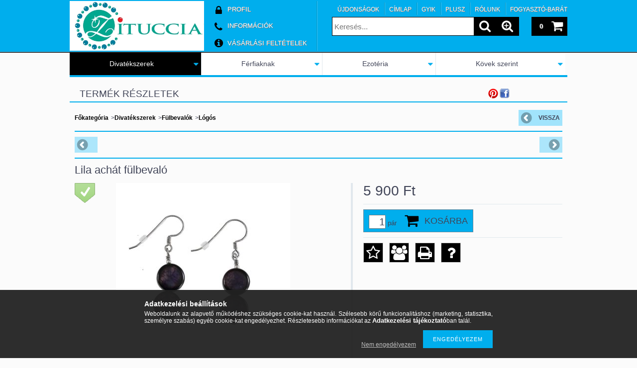

--- FILE ---
content_type: text/html; charset=UTF-8
request_url: https://kovesekszer.hu/Lila-achat-fulbevalo-10054
body_size: 20630
content:
<!DOCTYPE html PUBLIC "-//W3C//DTD XHTML 1.0 Transitional//EN" "http://www.w3.org/TR/xhtml1/DTD/xhtml1-transitional.dtd">
<html xmlns="http://www.w3.org/1999/xhtml" lang="hu" xml:lang="hu" lang="hu" xml:lang="hu" style="">

<head>

<meta content="width=device-width, initial-scale=1.0" name="viewport">

<meta http-equiv="Content-Type" content="text/html; charset=utf-8">
<meta http-equiv="Content-Language" content="HU">
<meta http-equiv="Cache-Control" content="no-cache">
<meta name="description" content="Lila achát fülbevaló, 1-1 lilára színezett achát korongból készült fülbevaló ródiumozott beakasztóval, Zituccia Ékszer">
<meta name="robots" content="index, follow">
<meta http-equiv="X-UA-Compatible" content="IE=Edge">
<meta property="og:site_name" content="Zituccia Ékszer" />
<meta property="og:title" content="Lila achát fülbevaló - Zituccia Ékszer">
<meta property="og:description" content="Lila achát fülbevaló, 1-1 lilára színezett achát korongból készült fülbevaló ródiumozott beakasztóval, Zituccia Ékszer">
<meta property="og:type" content="product">
<meta property="og:url" content="https://kovesekszer.hu/Lila-achat-fulbevalo-10054">
<meta property="og:image" content="https://kovesekszer.hu/img/67965/EAR10054/Lila-achat-fulbevalo-10054.jpg">
<meta name="facebook-domain-verification" content="7elsdsk2iffrexse94d4ompyb72sza">
<meta property="fb:admins" content="223087870065986">
<meta name="mobile-web-app-capable" content="yes">
<meta name="apple-mobile-web-app-capable" content="yes">
<meta name="MobileOptimized" content="320">
<meta name="HandheldFriendly" content="true">

<title>Lila achát fülbevaló - Zituccia Ékszer</title>


<script type="text/javascript">
var service_type="shop";
var shop_url_main="https://kovesekszer.hu";
var actual_lang="hu";
var money_len="0";
var money_thousend=" ";
var money_dec=",";
var shop_id=67965;
var unas_design_url="https:"+"/"+"/"+"kovesekszer.hu"+"/"+"!common_design"+"/"+"base"+"/"+"001202"+"/";
var unas_design_code='001202';
var unas_base_design_code='1000';
var unas_design_ver=2;
var unas_design_subver=0;
var unas_shop_url='https://kovesekszer.hu';
var responsive="yes";
var config_plus=new Array();
config_plus['product_tooltip']=1;
config_plus['cart_redirect']=1;
config_plus['money_type']='Ft';
config_plus['money_type_display']='Ft';
var lang_text=new Array();

var UNAS = UNAS || {};
UNAS.shop={"base_url":'https://kovesekszer.hu',"domain":'kovesekszer.hu',"username":'kovesekszer.unas.hu',"id":67965,"lang":'hu',"currency_type":'Ft',"currency_code":'HUF',"currency_rate":'1',"currency_length":0,"base_currency_length":0,"canonical_url":'https://kovesekszer.hu/Lila-achat-fulbevalo-10054'};
UNAS.design={"code":'001202',"page":'artdet'};
UNAS.api_auth="d63137d1d60c57ea71cea68393031cc7";
UNAS.customer={"email":'',"id":0,"group_id":0,"without_registration":0};
UNAS.shop["category_id"]="883143";
UNAS.shop["sku"]="EAR10054";
UNAS.shop["product_id"]="802228425";
UNAS.shop["only_private_customer_can_purchase"] = false;
 

UNAS.text = {
    "button_overlay_close": `Bezár`,
    "popup_window": `Felugró ablak`,
    "list": `lista`,
    "updating_in_progress": `frissítés folyamatban`,
    "updated": `frissítve`,
    "is_opened": `megnyitva`,
    "is_closed": `bezárva`,
    "deleted": `törölve`,
    "consent_granted": `hozzájárulás megadva`,
    "consent_rejected": `hozzájárulás elutasítva`,
    "field_is_incorrect": `mező hibás`,
    "error_title": `Hiba!`,
    "product_variants": `termék változatok`,
    "product_added_to_cart": `A termék a kosárba került`,
    "product_added_to_cart_with_qty_problem": `A termékből csak [qty_added_to_cart] [qty_unit] került kosárba`,
    "product_removed_from_cart": `A termék törölve a kosárból`,
    "reg_title_name": `Név`,
    "reg_title_company_name": `Cégnév`,
    "number_of_items_in_cart": `Kosárban lévő tételek száma`,
    "cart_is_empty": `A kosár üres`,
    "cart_updated": `A kosár frissült`
};



UNAS.text["delete_from_favourites"]= `Törlés a kedvencek közül`;
UNAS.text["add_to_favourites"]= `Kedvencekhez`;






window.lazySizesConfig=window.lazySizesConfig || {};
window.lazySizesConfig.loadMode=1;
window.lazySizesConfig.loadHidden=false;

window.dataLayer = window.dataLayer || [];
function gtag(){dataLayer.push(arguments)};
gtag('js', new Date());
</script>

<script src="https://kovesekszer.hu/!common_packages/jquery/jquery-1.7.2.js?mod_time=1759314984" type="text/javascript"></script>
<script src="https://kovesekszer.hu/!common_packages/jquery/plugins/easing/easing1.3.js?mod_time=1759314984" type="text/javascript"></script>
<script src="https://kovesekszer.hu/!common_packages/jquery/plugins/thumbnail_effects/thumbnail_effects.js?mod_time=1759314984" type="text/javascript"></script>
<script src="https://kovesekszer.hu/!common_packages/jquery/plugins/jqzoom/jqzoom.js?mod_time=1759314984" type="text/javascript"></script>
<script src="https://kovesekszer.hu/!common_packages/jquery/plugins/bgiframe/bgiframe.js?mod_time=1759314984" type="text/javascript"></script>
<script src="https://kovesekszer.hu/!common_packages/jquery/plugins/ajaxqueue/ajaxqueue.js?mod_time=1759314984" type="text/javascript"></script>
<script src="https://kovesekszer.hu/!common_packages/jquery/plugins/color/color.js?mod_time=1759314984" type="text/javascript"></script>
<script src="https://kovesekszer.hu/!common_packages/jquery/plugins/autocomplete/autocomplete.js?mod_time=1759314984" type="text/javascript"></script>
<script src="https://kovesekszer.hu/!common_packages/jquery/plugins/cookie/cookie.js?mod_time=1759314984" type="text/javascript"></script>
<script src="https://kovesekszer.hu/!common_packages/jquery/plugins/tools/tools-1.2.7.js?mod_time=1759314984" type="text/javascript"></script>
<script src="https://kovesekszer.hu/!common_packages/jquery/plugins/nivoslider3/nivoslider.js?mod_time=1759314984" type="text/javascript"></script>
<script src="https://kovesekszer.hu/!common_packages/jquery/own/shop_common/exploded/common.js?mod_time=1764831093" type="text/javascript"></script>
<script src="https://kovesekszer.hu/!common_packages/jquery/own/shop_common/exploded/common_overlay.js?mod_time=1759314984" type="text/javascript"></script>
<script src="https://kovesekszer.hu/!common_packages/jquery/own/shop_common/exploded/common_shop_popup.js?mod_time=1759314984" type="text/javascript"></script>
<script src="https://kovesekszer.hu/!common_packages/jquery/own/shop_common/exploded/common_start_checkout.js?mod_time=1759314984" type="text/javascript"></script>
<script src="https://kovesekszer.hu/!common_packages/jquery/own/shop_common/exploded/design_1500.js?mod_time=1759314984" type="text/javascript"></script>
<script src="https://kovesekszer.hu/!common_packages/jquery/own/shop_common/exploded/function_change_address_on_order_methods.js?mod_time=1759314984" type="text/javascript"></script>
<script src="https://kovesekszer.hu/!common_packages/jquery/own/shop_common/exploded/function_check_password.js?mod_time=1759314984" type="text/javascript"></script>
<script src="https://kovesekszer.hu/!common_packages/jquery/own/shop_common/exploded/function_check_zip.js?mod_time=1767692285" type="text/javascript"></script>
<script src="https://kovesekszer.hu/!common_packages/jquery/own/shop_common/exploded/function_compare.js?mod_time=1759314984" type="text/javascript"></script>
<script src="https://kovesekszer.hu/!common_packages/jquery/own/shop_common/exploded/function_customer_addresses.js?mod_time=1759314984" type="text/javascript"></script>
<script src="https://kovesekszer.hu/!common_packages/jquery/own/shop_common/exploded/function_delivery_point_select.js?mod_time=1759314984" type="text/javascript"></script>
<script src="https://kovesekszer.hu/!common_packages/jquery/own/shop_common/exploded/function_favourites.js?mod_time=1759314984" type="text/javascript"></script>
<script src="https://kovesekszer.hu/!common_packages/jquery/own/shop_common/exploded/function_infinite_scroll.js?mod_time=1759314984" type="text/javascript"></script>
<script src="https://kovesekszer.hu/!common_packages/jquery/own/shop_common/exploded/function_language_and_currency_change.js?mod_time=1759314984" type="text/javascript"></script>
<script src="https://kovesekszer.hu/!common_packages/jquery/own/shop_common/exploded/function_param_filter.js?mod_time=1764233415" type="text/javascript"></script>
<script src="https://kovesekszer.hu/!common_packages/jquery/own/shop_common/exploded/function_postsale.js?mod_time=1759314984" type="text/javascript"></script>
<script src="https://kovesekszer.hu/!common_packages/jquery/own/shop_common/exploded/function_product_print.js?mod_time=1759314984" type="text/javascript"></script>
<script src="https://kovesekszer.hu/!common_packages/jquery/own/shop_common/exploded/function_product_subscription.js?mod_time=1759314984" type="text/javascript"></script>
<script src="https://kovesekszer.hu/!common_packages/jquery/own/shop_common/exploded/function_recommend.js?mod_time=1759314984" type="text/javascript"></script>
<script src="https://kovesekszer.hu/!common_packages/jquery/own/shop_common/exploded/function_saved_cards.js?mod_time=1759314984" type="text/javascript"></script>
<script src="https://kovesekszer.hu/!common_packages/jquery/own/shop_common/exploded/function_saved_filter_delete.js?mod_time=1759314984" type="text/javascript"></script>
<script src="https://kovesekszer.hu/!common_packages/jquery/own/shop_common/exploded/function_search_smart_placeholder.js?mod_time=1759314984" type="text/javascript"></script>
<script src="https://kovesekszer.hu/!common_packages/jquery/own/shop_common/exploded/function_vote.js?mod_time=1759314984" type="text/javascript"></script>
<script src="https://kovesekszer.hu/!common_packages/jquery/own/shop_common/exploded/page_cart.js?mod_time=1767791927" type="text/javascript"></script>
<script src="https://kovesekszer.hu/!common_packages/jquery/own/shop_common/exploded/page_customer_addresses.js?mod_time=1768291153" type="text/javascript"></script>
<script src="https://kovesekszer.hu/!common_packages/jquery/own/shop_common/exploded/page_order_checkout.js?mod_time=1759314984" type="text/javascript"></script>
<script src="https://kovesekszer.hu/!common_packages/jquery/own/shop_common/exploded/page_order_details.js?mod_time=1759314984" type="text/javascript"></script>
<script src="https://kovesekszer.hu/!common_packages/jquery/own/shop_common/exploded/page_order_methods.js?mod_time=1760086915" type="text/javascript"></script>
<script src="https://kovesekszer.hu/!common_packages/jquery/own/shop_common/exploded/page_order_return.js?mod_time=1759314984" type="text/javascript"></script>
<script src="https://kovesekszer.hu/!common_packages/jquery/own/shop_common/exploded/page_order_send.js?mod_time=1759314984" type="text/javascript"></script>
<script src="https://kovesekszer.hu/!common_packages/jquery/own/shop_common/exploded/page_order_subscriptions.js?mod_time=1759314984" type="text/javascript"></script>
<script src="https://kovesekszer.hu/!common_packages/jquery/own/shop_common/exploded/page_order_verification.js?mod_time=1759314984" type="text/javascript"></script>
<script src="https://kovesekszer.hu/!common_packages/jquery/own/shop_common/exploded/page_product_details.js?mod_time=1759314984" type="text/javascript"></script>
<script src="https://kovesekszer.hu/!common_packages/jquery/own/shop_common/exploded/page_product_list.js?mod_time=1759314984" type="text/javascript"></script>
<script src="https://kovesekszer.hu/!common_packages/jquery/own/shop_common/exploded/page_product_reviews.js?mod_time=1759314984" type="text/javascript"></script>
<script src="https://kovesekszer.hu/!common_packages/jquery/own/shop_common/exploded/page_reg.js?mod_time=1759314984" type="text/javascript"></script>
<script src="https://kovesekszer.hu/!common_packages/jquery/plugins/hoverintent/hoverintent.js?mod_time=1759314984" type="text/javascript"></script>
<script src="https://kovesekszer.hu/!common_packages/jquery/own/shop_tooltip/shop_tooltip.js?mod_time=1759314984" type="text/javascript"></script>
<script src="https://kovesekszer.hu/!common_packages/jquery/plugins/hoverintent/hoverintent_r6.js?mod_time=1759314984" type="text/javascript"></script>
<script src="https://kovesekszer.hu/!common_packages/jquery/plugins/ui/ui_highlight.min.js?mod_time=1759314984" type="text/javascript"></script>
<script src="https://kovesekszer.hu/!common_packages/jquery/plugins/qtip/qtip.js?mod_time=1759314984" type="text/javascript"></script>
<script src="https://kovesekszer.hu/!common_packages/jquery/plugins/multilevel_menu/multilevel_menu.js?mod_time=1759314984" type="text/javascript"></script>
<script src="https://kovesekszer.hu/!common_packages/jquery/plugins/responsive_menu/responsive_menu.js?mod_time=1759314984" type="text/javascript"></script>
<script src="https://kovesekszer.hu/!common_packages/jquery/plugins/artfade/artfade.js?mod_time=1759314984" type="text/javascript"></script>
<script src="https://kovesekszer.hu/!common_packages/jquery/plugins/mediaqueries/mediaqueries.js?mod_time=1759314984" type="text/javascript"></script>
<script src="https://kovesekszer.hu/!common_packages/jquery/plugins/waypoints/waypoints-2.0.3.js?mod_time=1759314984" type="text/javascript"></script>
<script src="https://kovesekszer.hu/!common_packages/jquery/plugins/jcarousel/jcarousel.js?mod_time=1759314984" type="text/javascript"></script>

<link href="https://kovesekszer.hu/!common_packages/jquery/plugins/autocomplete/autocomplete.css?mod_time=1759314984" rel="stylesheet" type="text/css">
<link href="https://kovesekszer.hu/!common_packages/jquery/plugins/thumbnail_effects/thumbnail_effects.css?mod_time=1759314984" rel="stylesheet" type="text/css">
<link href="https://kovesekszer.hu/!common_packages/jquery/plugins/jqzoom/css/jqzoom.css?mod_time=1759314984" rel="stylesheet" type="text/css">
<link href="https://kovesekszer.hu/!common_design/base/000001/css/common.css?mod_time=1763385135" rel="stylesheet" type="text/css">
<link href="https://kovesekszer.hu/!common_design/base/000001/css/page.css?mod_time=1759314985" rel="stylesheet" type="text/css">
<link href="https://kovesekszer.hu/!common_design/base/001000/css/page_artdet_2.css?mod_time=1759314986" rel="stylesheet" type="text/css">
<link href="https://kovesekszer.hu/!common_design/base/000001/css/box.css?mod_time=1759314985" rel="stylesheet" type="text/css">
<link href="https://kovesekszer.hu/!common_design/base/001202/css/layout.css?mod_time=1759314986" rel="stylesheet" type="text/css">
<link href="https://kovesekszer.hu/!common_design/base/000001/css/design.css?mod_time=1759314985" rel="stylesheet" type="text/css">
<link href="https://kovesekszer.hu/!common_design/base/001202/css/design_custom.css?mod_time=1759314986" rel="stylesheet" type="text/css">
<link href="https://kovesekszer.hu/!common_design/base/001202/css/custom.css?mod_time=1759314986" rel="stylesheet" type="text/css">

<link href="https://kovesekszer.hu/Lila-achat-fulbevalo-10054" rel="canonical">
<link href="https://kovesekszer.hu/shop_ordered/67965/design_pic/favicon.ico" rel="shortcut icon">
<script type="text/javascript">
        var google_consent=1;
    
        gtag('consent', 'default', {
           'ad_storage': 'denied',
           'ad_user_data': 'denied',
           'ad_personalization': 'denied',
           'analytics_storage': 'denied',
           'functionality_storage': 'denied',
           'personalization_storage': 'denied',
           'security_storage': 'granted'
        });

    
        gtag('consent', 'update', {
           'ad_storage': 'denied',
           'ad_user_data': 'denied',
           'ad_personalization': 'denied',
           'analytics_storage': 'denied',
           'functionality_storage': 'denied',
           'personalization_storage': 'denied',
           'security_storage': 'granted'
        });

        </script>
    <script async src="https://www.googletagmanager.com/gtag/js?id=G-L70K7PP06R"></script>    <script type="text/javascript">
    gtag('config', 'G-L70K7PP06R');

        </script>
        <script type="text/javascript">
    var google_analytics=1;

                gtag('event', 'view_item', {
              "currency": "HUF",
              "value": '5900',
              "items": [
                  {
                      "item_id": "EAR10054",
                      "item_name": "Lila achát fülbevaló",
                      "item_category": "Divatékszerek/Fülbevalók/Lógós",
                      "price": '5900'
                  }
              ],
              'non_interaction': true
            });
               </script>
           <script type="text/javascript">
        gtag('config', 'AW-992341994');
                </script>
            <script type="text/javascript">
        var google_ads=1;

                gtag('event','remarketing', {
            'ecomm_pagetype': 'product',
            'ecomm_prodid': ["EAR10054"],
            'ecomm_totalvalue': 5900        });
            </script>
    
    <script type="text/javascript">
    var facebook_pixel=1;
    /* <![CDATA[ */
        !function(f,b,e,v,n,t,s){if(f.fbq)return;n=f.fbq=function(){n.callMethod?
            n.callMethod.apply(n,arguments):n.queue.push(arguments)};if(!f._fbq)f._fbq=n;
            n.push=n;n.loaded=!0;n.version='2.0';n.queue=[];t=b.createElement(e);t.async=!0;
            t.src=v;s=b.getElementsByTagName(e)[0];s.parentNode.insertBefore(t,s)}(window,
                document,'script','//connect.facebook.net/en_US/fbevents.js');

        fbq('init', '555192009574507');
                fbq('track', 'PageView', {}, {eventID:'PageView.aXAN1oTY_OzFFjQIpRpt9AAAUrk'});
        
        fbq('track', 'ViewContent', {
            content_name: 'Lila achát fülbevaló',
            content_category: 'Divatékszerek > Fülbevalók > Lógós',
            content_ids: ['EAR10054'],
            contents: [{'id': 'EAR10054', 'quantity': '1'}],
            content_type: 'product',
            value: 5900,
            currency: 'HUF'
        }, {eventID:'ViewContent.aXAN1oTY_OzFFjQIpRpt9AAAUrk'});

        
        $(document).ready(function() {
            $(document).on("addToCart", function(event, product_array){
                facebook_event('AddToCart',{
					content_name: product_array.name,
					content_category: product_array.category,
					content_ids: [product_array.sku],
					contents: [{'id': product_array.sku, 'quantity': product_array.qty}],
					content_type: 'product',
					value: product_array.price,
					currency: 'HUF'
				}, {eventID:'AddToCart.' + product_array.event_id});
            });

            $(document).on("addToFavourites", function(event, product_array){
                facebook_event('AddToWishlist', {
                    content_ids: [product_array.sku],
                    content_type: 'product'
                }, {eventID:'AddToFavourites.' + product_array.event_id});
            });
        });

    /* ]]> */
    </script>

<!--[if lt IE 9]><![endif]-->


<script src="https://kovesekszer.hu/!common_design/base/001200/unas_design.js?ver=5" type="text/javascript"></script>
<script src="https://kovesekszer.hu/!common_design/base/001200/unas_design_resp.js?ver=5" type="text/javascript"></script>
</head>

<body class='design_ver2' id="ud_shop_artdet" style="">
    <div id="fb-root"></div>
    <script>
        window.fbAsyncInit = function() {
            FB.init({
                xfbml            : true,
                version          : 'v22.0'
            });
        };
    </script>
    <script async defer crossorigin="anonymous" src="https://connect.facebook.net/hu_HU/sdk.js"></script>
    <div id="image_to_cart" style="display:none; position:absolute; z-index:100000;"></div>
<div class="overlay_common overlay_warning" id="overlay_cart_add"></div>
<script type="text/javascript">$(document).ready(function(){ overlay_init("cart_add",{"onBeforeLoad":false}); });</script>
<div id="overlay_login_outer"></div>	
	<script type="text/javascript">
	$(document).ready(function(){
	    var login_redir_init="";

		$("#overlay_login_outer").overlay({
			onBeforeLoad: function() {
                var login_redir_temp=login_redir_init;
                if (login_redir_act!="") {
                    login_redir_temp=login_redir_act;
                    login_redir_act="";
                }

				                    var temp_href="https://kovesekszer.hu/shop_login.php";
                    if (login_redir_temp!="") temp_href=temp_href+"?login_redir="+encodeURIComponent(login_redir_temp);
					location.href=temp_href;
								},
			top: 50,
						closeOnClick: (config_plus['overlay_close_on_click_forced'] === 1),
			onClose: function(event, overlayIndex) {
				$("#login_redir").val("");
			},
			load: false
		});
		
			});
	function overlay_login() {
		$(document).ready(function(){
			$("#overlay_login_outer").overlay().load();
		});
	}
	function overlay_login_remind() {
        if (unas_design_ver >= 5) {
            $("#overlay_remind").overlay().load();
        } else {
            $(document).ready(function () {
                $("#overlay_login_outer").overlay().close();
                setTimeout('$("#overlay_remind").overlay().load();', 250);
            });
        }
	}

    var login_redir_act="";
    function overlay_login_redir(redir) {
        login_redir_act=redir;
        $("#overlay_login_outer").overlay().load();
    }
	</script>  
	<div class="overlay_common overlay_info" id="overlay_remind"></div>
<script type="text/javascript">$(document).ready(function(){ overlay_init("remind",[]); });</script>

	<script type="text/javascript">
    	function overlay_login_error_remind() {
		$(document).ready(function(){
			load_login=0;
			$("#overlay_error").overlay().close();
			setTimeout('$("#overlay_remind").overlay().load();', 250);	
		});
	}
	</script>  
	<div class="overlay_common overlay_info" id="overlay_newsletter"></div>
<script type="text/javascript">$(document).ready(function(){ overlay_init("newsletter",[]); });</script>

<script type="text/javascript">
function overlay_newsletter() {
    $(document).ready(function(){
        $("#overlay_newsletter").overlay().load();
    });
}
</script>
<div class="overlay_common overlay_error" id="overlay_script"></div>
<script type="text/javascript">$(document).ready(function(){ overlay_init("script",[]); });</script>
    <script>
    $(document).ready(function() {
        $.ajax({
            type: "GET",
            url: "https://kovesekszer.hu/shop_ajax/ajax_stat.php",
            data: {master_shop_id:"67965",get_ajax:"1"}
        });
    });
    </script>
    

<!--display none begin-->

<!--display none end-->

<div id='banner_popup_content'></div>

<div id="container">

	<span class="resp_js_width" id="resp_js_width_0"></span>
	<span class="resp_js_width" id="resp_js_width_488"></span>
    <span class="resp_js_width" id="resp_js_width_660"></span>
    <span class="resp_js_width" id="resp_js_width_1020"></span>
    <span class="resp_js_width" id="resp_js_width_1315"></span>

	
	<div id="header">
    	<div id="header_inner">
            <div id="header_content">

            	<a href="#" onclick="responsive_cat_menu(); return false;" class="header_category_icon"><span></span></a>
                
                <div id="header_content_nav_small">
                	<table cellspacing="0" cellpadding="0" border="0" id="header_content_nav_small_it">
                    	<tr>
                    		<td id="header_content_nav_small_td1"><div>
                               <a href="https://kovesekszer.hu/shop_order_track.php"><strong>Profil</strong></a>
                            </div></td>
                       	 	<td id="header_content_nav_small_td2"><div>
                               <a href="https://kovesekszer.hu/shop_contact.php"><strong>Információk</strong></a>
							</div></td>
                       	 	<td id="header_content_nav_small_td3"><div>
                                <a href="https://kovesekszer.hu/shop_help.php"><strong>Vásárlási feltételek</strong></a>
                           </div></td> 
                       	 	<td id="header_content_nav_small_td4"><div>
                               	<span id="newsletter_title" style="display:none;">Hírlevél</span>
                               	
    <a href="javascript:overlay_newsletter();" class="text_normal">Hírlevél</a>



                           </div></td> 
						</tr>
                	</table>
                </div>
            
                <div id='head_content'><!-- UnasElement {type:slide} -->
<div id="head_slide" class="nivoSlider">
	<a id="head_slide_0" href="https://kovesekszer.hu/"><img src="https://kovesekszer.hu/shop_pic.php?time=1511707642&width=270&height=100&design_element=head_slide_0.jpg" border="0" title="" alt="" /></a>
</div>
<script type="text/javascript">
$(document).ready(function(){
	$("#head_slide").nivoSlider({
		effect:"random",
		animSpeed:500,
		pauseTime:4000,
		directionNav:false,
		controlNav:false,
		pauseOnHover:true
	});
});
</script></div>
                
                <ul id="header_content_nav">
                    <li class="header_content_nav" id="header_content_nav_1"><a href="https://kovesekszer.hu/shop_order_track.php"><strong>Profil</strong></a></li>
                    <li class="header_content_nav" id="header_content_nav_2"><a href="https://kovesekszer.hu/shop_contact.php"><strong>Információk</strong></a></li>
                    <li class="header_content_nav" id="header_content_nav_3"><a href="https://kovesekszer.hu/shop_help.php"><strong>Vásárlási feltételek</strong></a></li> 
                    <li class="header_content_nav" id="header_content_nav_4"></li> 
                </ul>
                
                <div id="header_content_right">

					<a href="#" onclick="responsive_cat_menu(); return false;" class="header_category_icon"><span></span></a>
                    
                    <div id="header_cart">
                    	<div id="header_cart_inner">
                            <div id='box_cart_content' class='box_content'>

    

    

    
        <div class='box_cart_item'>
            <a href='https://kovesekszer.hu/shop_cart.php' class='text_small'>
                <span class='text_small'>
                    

                    

                    
                        
                        
                            
                            <span class='text_color_fault'>0</span>
                        
                    
                </span>
            </a>
        </div>
    

    

    

    
        <div class='box_cart_price'><span class='text_small'><span class='text_color_fault'>0 Ft</span></span></div>
    

    

    

    
        <script type="text/javascript">
            $("#header_cart_inner").click(function() {
                document.location.href="https://kovesekszer.hu/shop_cart.php";
            });
        </script>
    

</div>
                            <a id="header_cart_button" href="https://kovesekszer.hu/shop_cart.php"></a>
                        	<div class="clear_fix"></div> 
                        </div> 
                    </div>            
                    
                    <div id="header_search">
                        <div id="header_search_inner">
                            <div id='box_search_content' class='box_content'>
    <form name="form_include_search" id="form_include_search" action="https://kovesekszer.hu/shop_search.php" method="get">
        <div class='box_search_field'><label><span class="text_small">Keresés...:</span></label><span class="text_input"><input name="q" id="box_search_input" type="text" maxlength="255" class="text_small js-search-input" value="" placeholder="Keresés..." /></span></div>
        <div class='box_search_button'><span class="text_button"><input type="submit" value="" class="text_small" /></span></div>
    </form>
</div>
                            <div id="header_advsearch"><a href="https://kovesekszer.hu/shop_searchcomplex.php"><strong>&raquo; Részletes keresés</strong></a></div>
                            <div class="clear_fix"></div> 
                        </div>
                    </div> 
                        
                    <a href="#" onclick="return false;" id="header_search_icon"><span></span></a> 
                    
                    <div id="header_content_profile"><a href="https://kovesekszer.hu/shop_order_track.php"><strong>Profil</strong></a></div> 
                    
                    <div class="clear_fix"></div>
 					
                    <div id="cms_menu_top"><ul><li></li></ul></div>  
                    <div id="cms_menu_bottom"><ul><li></li></ul></div>         

                </div>
                <div class="clear_fix"></div>          
                  
            </div>
    	</div>	
    </div>

    <div id="content">
   
        <div id="content_container">

			<div id="category_menu_1315">
                <script type="text/javascript"> 
			var multilevel_menu_1293='$(\'#category_list ul\').multilevel_menu({ajax_type: "GET",ajax_param_str: "cat_key|aktcat",ajax_url: "https://kovesekszer.hu/shop_ajax/ajax_box_cat.php",ajax_data: "master_shop_id=67965&lang_master=hu&get_ajax=1&type=multilevel_ajax2_call",menu_width: 1293,paging_menu_num: 7});';
		</script><div id="category_list"><ul style="display:none;"><li class="active_menu"><div class="next_level_arrow"></div><span class="ajax_param">665136|883143</span><table cellpadding="0" cellspacing="0" border="0"><tr><td><a href="https://kovesekszer.hu/valasztek" class="text_small has_child">Divatékszerek</a></td></tr></table></li><li><div class="next_level_arrow"></div><span class="ajax_param">434817|883143</span><table cellpadding="0" cellspacing="0" border="0"><tr><td><a href="https://kovesekszer.hu/ferfiaknak" class="text_small has_child">Férfiaknak</a></td></tr></table></li><li><div class="next_level_arrow"></div><span class="ajax_param">251120|883143</span><table cellpadding="0" cellspacing="0" border="0"><tr><td><a href="https://kovesekszer.hu/ezoteria" class="text_small has_child">Ezotéria</a></td></tr></table></li><li><div class="next_level_arrow"></div><span class="ajax_param">169576|883143</span><table cellpadding="0" cellspacing="0" border="0"><tr><td><a href="https://kovesekszer.hu/kovek_szerint" class="text_small has_child">Kövek szerint</a></td></tr></table></li></ul></div>
                <div class="page_hr_big"></div>
            </div>
            
            <div id="category_menu_1020">
                <script type="text/javascript"> 
			var multilevel_menu_999='$(\'#category_list2 ul\').multilevel_menu({ajax_type: "GET",ajax_param_str: "cat_key|aktcat",ajax_url: "https://kovesekszer.hu/shop_ajax/ajax_box_cat.php",ajax_data: "master_shop_id=67965&lang_master=hu&get_ajax=1&type=multilevel_ajax2_call",menu_width: 999,paging_menu_num: 6});';
		</script><div id="category_list2"><ul style="display:none;"><li class="active_menu"><div class="next_level_arrow"></div><span class="ajax_param">665136|883143</span><table cellpadding="0" cellspacing="0" border="0"><tr><td><a href="https://kovesekszer.hu/valasztek" class="text_small has_child">Divatékszerek</a></td></tr></table></li><li><div class="next_level_arrow"></div><span class="ajax_param">434817|883143</span><table cellpadding="0" cellspacing="0" border="0"><tr><td><a href="https://kovesekszer.hu/ferfiaknak" class="text_small has_child">Férfiaknak</a></td></tr></table></li><li><div class="next_level_arrow"></div><span class="ajax_param">251120|883143</span><table cellpadding="0" cellspacing="0" border="0"><tr><td><a href="https://kovesekszer.hu/ezoteria" class="text_small has_child">Ezotéria</a></td></tr></table></li><li><div class="next_level_arrow"></div><span class="ajax_param">169576|883143</span><table cellpadding="0" cellspacing="0" border="0"><tr><td><a href="https://kovesekszer.hu/kovek_szerint" class="text_small has_child">Kövek szerint</a></td></tr></table></li></ul></div>
                <div class="page_hr_big"></div>
            </div>  
            
            <div id="responsive_cat_menu"><div id="responsive_cat_menu_content"><script type="text/javascript">var responsive_menu='$(\'#responsive_cat_menu ul\').responsive_menu({ajax_type: "GET",ajax_param_str: "cat_key|aktcat",ajax_url: "https://kovesekszer.hu/shop_ajax/ajax_box_cat.php",ajax_data: "master_shop_id=67965&lang_master=hu&get_ajax=1&type=responsive_call&box_var_name=shop_cat&box_var_already_no=yes&box_var_responsive=yes&box_var_section=content&box_var_highlight=yes&box_var_type=normal&box_var_multilevel_id=responsive_cat_menu",menu_id: "responsive_cat_menu"});'; </script><div class="responsive_menu"><div class="responsive_menu_nav"><div class="responsive_menu_navtop"><div class="responsive_menu_back "></div><div class="responsive_menu_title ">Kategóriák</div><div class="responsive_menu_close "></div></div><div class="responsive_menu_navbottom"></div></div><div class="responsive_menu_content"><ul style="display:none;"><li><a href="https://kovesekszer.hu/shop_artspec.php?artspec=2" class="text_small">Újdonságok</a></li><li class="active_menu"><div class="next_level_arrow"></div><span class="ajax_param">665136|883143</span><a href="https://kovesekszer.hu/valasztek" class="text_small has_child resp_clickable" onclick="return false;">Divatékszerek</a></li><li><div class="next_level_arrow"></div><span class="ajax_param">434817|883143</span><a href="https://kovesekszer.hu/ferfiaknak" class="text_small has_child resp_clickable" onclick="return false;">Férfiaknak</a></li><li><div class="next_level_arrow"></div><span class="ajax_param">251120|883143</span><a href="https://kovesekszer.hu/ezoteria" class="text_small has_child resp_clickable" onclick="return false;">Ezotéria</a></li><li><div class="next_level_arrow"></div><span class="ajax_param">169576|883143</span><a href="https://kovesekszer.hu/kovek_szerint" class="text_small has_child resp_clickable" onclick="return false;">Kövek szerint</a></li></ul></div></div></div></div>
        
            <div id="center">
            	<div id="cms_menu_outer">
                	
                    <div id="cms_menu">
                        <ul>
                            	 
                            <li id="center_cms_0">
                            	<span class="menu_item_1"><span class="menu_item_inner"><a href="https://kovesekszer.hu/" target="_top"><strong>&raquo; Címlap</strong></a></span></span>
                            </li>                            
                            <li id="center_cms_1">
                            	<span class="menu_item_1"><span class="menu_item_inner"><a href="https://kovesekszer.hu/GYIK" target="_blank"><strong>&raquo; GYIK</strong></a></span></span>
                            </li>
                            <li id="center_cms_2">
                            	<span class="menu_item_1"><span class="menu_item_inner"><a href="https://kovesekszer.hu/spg/759520/Plusz" target="_top"><strong>&raquo; Plusz</strong></a></span></span>
                            </li>
                            <li id="center_cms_3">
                            	<span class="menu_item_1"><span class="menu_item_inner"><a href="https://kovesekszer.hu/spg/886645/Rolunk" target="_blank"><strong>&raquo; Rólunk</strong></a></span></span>
                            </li>
                            <li id="center_cms_4">
                            	<span class="menu_item_1"><span class="menu_item_inner"><a href="https://kovesekszer.hu/fogyaszto-barat" target="_blank"><strong>&raquo; Fogyasztó-barát</strong></a></span></span>
                            </li>
                            <li id="center_cms_5">
                            	<span class="menu_item_1"><span class="menu_item_inner"><a href="https://kovesekszer.hu/blog" target="_blank"><strong>&raquo; Blog</strong></a></span></span>
                            </li>
                            
                            <div class="clear_fix"></div>
                        </ul>
                    </div>
                    
                </div>
                <div id="body">
                    <div id="body_title">
                    	
    <div id='title_content' class='title_content_noh'>
    
        Termék részletek
    
    </div>
 
                        <div class="page_hr"></div>            	
                    </div>
					<div id="body_top">
                    	<div id="filter_table_col_0"></div>
                    	<div id="filter_table_col_488"></div>
	                    <div id="filter_table_col_660"></div>
                    	<div id="filter_table_col_1020"></div>
                    </div>                    
                    <div id="body_container">
                    	<div id='page_content_outer'>



















<script type="text/javascript">
	$(document).ready(function(){
	  $("a.page_artdet_tab").click(function () {
		  var prev_act = $(".page_artdet_tab_active .text_color_fault").html();
		  
		  $(".page_artdet_ie_px").remove();
		  $(".page_artdet_tab_active").children(".text_color_white").html(prev_act);
		  $(".page_artdet_tab_active").addClass("bg_color_dark1");
		  $(".page_artdet_tab_active").css("border-bottom-color",$(".border_1").css("border-left-color"));
		  $(".page_artdet_tab_active").removeClass("bg_color_light2");
		  $(".page_artdet_tab_active").removeClass("page_artdet_tab_active");
		  
		  var a_text = $(this).children(".text_color_white").html();
		  $(this).children(".text_color_white").empty();
		  $(this).children(".text_color_white").append('<div class="page_artdet_ie_px"></div>');
		  $(".page_artdet_ie_px").css("background-color",$(".border_1").css("border-left-color"));
		  $(this).children(".text_color_white").append('<span class="text_color_fault">'+a_text+'</span>');
		  
		  $(this).removeClass("bg_color_dark1");
		  $(this).addClass("bg_color_light2");
		  $(this).addClass("page_artdet_tab_active");
		  $(this).css("border-bottom-color",$(".bg_color_light2").css("background-color"));
		  $(".page_artdet_tab_content").slideUp(0);
		  var content_show = $(this).attr("rel");
		  $("#"+content_show).slideDown(0);
	  });
	});
	
	function ardet_stock_tooltip(div) {
        if($(".page_artdet_status_new").length > 0 && $(".page_artdet_price_save").length > 0){
            var tooltip_h =  $('#page_ardet_stock_tooltip').height(); if(tooltip_h>90) tooltip_h=90;
            tooltip_h += 12;

            var tooltip_w = $('#page_ardet_stock_tooltip').width(); if(tooltip_w>72)tooltip_w = 72;
            tooltip_w += 73;

            $('#page_ardet_stock_tooltip').css("top","-"+tooltip_h+"px");
            $('#page_ardet_stock_tooltip').css("left", tooltip_w + "px");
            $('.'+div).hover(function () { $('#page_ardet_stock_tooltip').show(); }, function () { $('#page_ardet_stock_tooltip').hide(); });
        }else if($(".page_artdet_status_new").length > 0){
            var tooltip_h =  $('#page_ardet_stock_tooltip').height(); if(tooltip_h>90) tooltip_h=90;
            tooltip_h += 12;

            var tooltip_w = $('#page_ardet_stock_tooltip').width(); if(tooltip_w>72)tooltip_w = 72;
            tooltip_w += 33;

            $('#page_ardet_stock_tooltip').css("top","-"+tooltip_h+"px");
            $('#page_ardet_stock_tooltip').css("left", tooltip_w + "px");
            $('.'+div).hover(function () { $('#page_ardet_stock_tooltip').show(); }, function () { $('#page_ardet_stock_tooltip').hide(); });
        }else{
            var tooltip_h =  $('#page_ardet_stock_tooltip').height(); if(tooltip_h>90) tooltip_h=90;
            tooltip_h += 12;

            var tooltip_w = $('#page_ardet_stock_tooltip').width(); if(tooltip_w>72)tooltip_w = 72;
            tooltip_w-=22;

            $('#page_ardet_stock_tooltip').css("top","-"+tooltip_h+"px");
            $('#page_ardet_stock_tooltip').css("left", tooltip_w + "px");
            $('.'+div).hover(function () { $('#page_ardet_stock_tooltip').show(); }, function () { $('#page_ardet_stock_tooltip').hide(); });
        }
	}
</script>

<div id='page_artdet_content' class='page_content artdet--type-2 artdet_type_2'>
	
    <script language="javascript" type="text/javascript">
<!--
var lang_text_warning=`Figyelem!`
var lang_text_required_fields_missing=`Kérjük töltse ki a kötelező mezők mindegyikét!`
function formsubmit_artdet() {
   cart_add("EAR10054","",null,1)
}
$(document).ready(function(){
	select_base_price("EAR10054",1);
	
	
});
// -->
</script>

	

	<div class='page_artdet_head'>
        <div class='page_artdet_dispcat'><span class="text_small"><a href="https://kovesekszer.hu/sct/0/" class="text_small breadcrumb_item breadcrumb_main">Főkategória</a><span class='breadcrumb_sep'> &gt;</span><a href="https://kovesekszer.hu/valasztek" class="text_small breadcrumb_item">Divatékszerek</a><span class='breadcrumb_sep'> &gt;</span><a href="https://kovesekszer.hu/fulbevalo" class="text_small breadcrumb_item">Fülbevalók</a><span class='breadcrumb_sep'> &gt;</span><a href="https://kovesekszer.hu/fulbevalok/logo" class="text_small breadcrumb_item">Lógós</a></span></div>
        <div class='page_artdet_buttonback'><span class="text_button"><input name="button" type="button" class="text_small" value="Vissza" onclick="location.href='https://kovesekszer.hu/fulbevalok/logo'" /></span></div>
        <div class='clear_fix'></div>
    </div>
    <div class='page_hr'><hr/></div> 
    
	
        <div class='page_artdet_prev'>
            <div class='page_artdet_prev_left'><a href="javascript:product_det_prevnext('https://kovesekszer.hu/Lila-achat-fulbevalo-10054','?cat=883143&sku=EAR10054&action=prev_js')" class="text_normal page_artdet_prev_icon" rel="nofollow"><strong>&nbsp;</strong></a></div>
            <div class='page_artdet_prev_right'><a href="javascript:product_det_prevnext('https://kovesekszer.hu/Lila-achat-fulbevalo-10054','?cat=883143&sku=EAR10054&action=next_js')" class="text_normal page_artdet_next_icon" rel="nofollow"><strong>&nbsp;</strong></a></div>
            <div class='clear_fix'></div>
        </div>
        <div class='page_hr'><hr/></div> 
    
        
	
    
    	<div class='page_artdet_content_inner'>
            <div class='page_artdet_name_2'>
            	<h1 class="text_biggest" >
                Lila achát fülbevaló

                </h1>
                
                <div id="page_artdet_social_icon" class="page_artdet_content_right_element">
                	<div style='width:95px;' class='page_artdet_social_icon_div' id='page_artdet_social_icon_like'><div class="fb-like" data-href="https://kovesekszer.hu/Lila-achat-fulbevalo-10054" data-width="95" data-layout="button_count" data-action="like" data-size="small" data-share="false" data-lazy="true"></div><style type="text/css">.fb-like.fb_iframe_widget > span { height: 21px !important; }</style></div>
                    
                	<div class='page_artdet_social_icon_div' id='page_artdet_social_icon_facebook' onclick='window.open("https://www.facebook.com/sharer.php?u=https%3A%2F%2Fkovesekszer.hu%2FLila-achat-fulbevalo-10054")' title='Facebook'></div><div class='page_artdet_social_icon_div' id='page_artdet_social_icon_pinterest' onclick='window.open("http://www.pinterest.com/pin/create/button/?url=https%3A%2F%2Fkovesekszer.hu%2FLila-achat-fulbevalo-10054&media=https%3A%2F%2Fkovesekszer.hu%2Fimg%2F67965%2FEAR10054%2FLila-achat-fulbevalo-10054.jpg&description=Lila+ach%C3%A1t+f%C3%BClbeval%C3%B3")' title='Pinterest'></div><div style='width:5px; height:20px;' class='page_artdet_social_icon_div page_artdet_social_icon_space'><!-- --></div>
                    <div class="clear_fix"></div>
                </div>
                
            </div>  
            <table cellpadding="0" cellspacing="0" border="0" class='page_artdet_left_right_bg'><tr>
            
            	<td class='page_artdet_content_inner_left_td'>
            
                    <div class='page_artdet_content_inner_left'>
                        <table cellpadding="0" cellspacing="0" border="0" class='page_artdet_pic_2'>
                        
                            <div id="page_artdet_prod_properties">
                                 
                                
                                  
                                
                                
                                
                                
                                
                                
                                
                                
                                    <div id="page_ardet_stock_tooltip" class="bg_color_light2 border_1 text_biggest">Raktárkészlet: <span>1 pár</span></div>
                                    
                                        <a href="" title="Raktárkészlet" onclick="return false;" class="page_artdet_stock_available page_artdet_label_element"></a>
                                        <script type="text/javascript"> ardet_stock_tooltip("page_artdet_stock_available"); </script> 
                                    
                                                                 
                                                                                              
                                <div class='clear_fix'></div>                   
                            </div>
                            
                            
                                    
                            <tr>
                              <td class='page_artdet_frame_content_2'><div style='margin:0 auto;width:350px;height=350px;'><span class="text_normal"><a href="https://kovesekszer.hu/img/67965/EAR10054/Lila-achat-fulbevalo-10054.jpg?time=1707834565" class="text_normal zoom" target="_blank" data-lightbox="group:gallery" title="Lila achát fülbevaló"><img id="main_image" src="https://kovesekszer.hu/img/67965/EAR10054/485x350/Lila-achat-fulbevalo-10054.jpg?time=1707834565" alt="Köves ásványi ékszer Lila achát fülbevaló" title="Köves ásványi ékszer Lila achát fülbevaló"  /></a></span></div></td>
                              
                            </tr>                    
                        </table>

                        
                    </div>
                    
                    </td>
                    
                    <td class="page_artdet_content_inner_middle_td"></td>
                    
                    <td class="page_artdet_content_inner_right_td">
                    
                    <div class='page_artdet_content_inner_right'>
                    
                        <div id='page_artdet_content_inner_right_top'>
                            <form name="form_temp_artdet">


                                
                                <div id="page_artdet_price" class="text_normal page_artdet_content_right_element">
                                    
                                        <div class="page_artdet_price_net  page_artdet_price_bigger">
                                            
                                            <span id='price_net_brutto_EAR10054' class='price_net_brutto_EAR10054'>5 900</span> Ft
                                        </div>
                                    
                            
                                    
                                    
                                    

									

									

									
                                    
                                    
                                </div>
                                

								


                                
                                
                                

                                
                
                                
                                <input type="hidden" name="egyeb_nev1" id="temp_egyeb_nev1" value="" /><input type="hidden" name="egyeb_list1" id="temp_egyeb_list1" value="" /><input type="hidden" name="egyeb_nev2" id="temp_egyeb_nev2" value="" /><input type="hidden" name="egyeb_list2" id="temp_egyeb_list2" value="" /><input type="hidden" name="egyeb_nev3" id="temp_egyeb_nev3" value="" /><input type="hidden" name="egyeb_list3" id="temp_egyeb_list3" value="" />
                                <div class='clear_fix'></div>

                                
                                    
                                
                                <div id="page_artdet_cart" class="page_artdet_content_right_element">
                                    
                                        <table border="0" cellspacing="0" cellpadding="0" class="page_artdet_cart_table"><tr>
                                        <td class="text_normal" id="page_artdet_cart_input"><span class="text_input"><input name="db" id="db_EAR10054" type="text" value="1" maxlength="7" class="text_normal page_qty_input"  data-min="1" data-max="999999" data-step="1"/></span> <span class="cart_input_unit">pár</span></td>
                                        <td class="text_normal" id="page_artdet_cart_image"><a href="javascript:cart_add('EAR10054','',null,1);"  class="text_normal" title="Kosárba" id="page_artdet_addtocart"><img src="https://kovesekszer.hu/!common_design/base/001202/image/cart_icon.png" alt="Kosárba" title="Kosárba" /></a></td>
                                        <td class="text_normal" id="page_artdet_cart_text">
                                        	<span id="page_artdet_cart_text_left"></span>
                                        	<span id="page_artdet_cart_text_center"><a href="javascript:cart_add('EAR10054','',null,1);"  class="text_small">Kosárba</a> </span>
                                            <span id="page_artdet_cart_text_right"></span>
                                        </td>
                                        </tr></table>
                                    
                                    
                                    
                                </div>
                                  
                                
                                
                                
                            </form>
                                            
                        </div> 
                        
                        
                            <div id="page_artdet_func" class="page_artdet_content_right_element">
                                <div class='page_artdet_func_outer page_artdet_func_favourites_outer_EAR10054' id='page_artdet_func_favourites_outer'><a href='#' onclick='add_to_favourites("","EAR10054","page_artdet_func_favourites","page_artdet_func_favourites_outer","802228425"); return false;' title='Kedvencekhez' class='page_artdet_func_icon page_artdet_func_favourites_EAR10054 ' id='page_artdet_func_favourites'></a></div>
                                <div class='page_artdet_func_outer' id='page_artdet_func_recommend_outer'><a href='#' onclick='recommend_dialog("EAR10054"); return false;' title='Ajánlom' class='page_artdet_func_icon' id='page_artdet_func_recommend'></a></div>
                                <div class='page_artdet_func_outer' id='page_artdet_func_print_outer'><a href='#' onclick='popup_print_dialog(2,0,"EAR10054"); return false;' title='Nyomtat' class='page_artdet_func_icon' id='page_artdet_func_print'></a></div>
                                
                                <div class='page_artdet_func_outer' id='page_artdet_func_question_outer'><a href='#' onclick='popup_question_dialog("EAR10054"); return false;' title='Kérdés a termékről' class='page_artdet_func_icon' id='page_artdet_func_question'></a></div>
                                <div class='clear_fix'></div>
                            </div>
                         
                        
                                                  
        
                    </div>
                    <div class='clear_fix'></div>

                </td>
            </tr></table>
            
            
                

                

                

                <script type="text/javascript">
                    var open_cetelem=false;
                    $("#page_artdet_credit_head").click(function() {
                        if(!open_cetelem) {
                            $("#page_artdet_credit").slideDown( "100", function() {});
                            open_cetelem = true;
                        } else {
                            $("#page_artdet_credit").slideUp( "100", function() {});
                            open_cetelem = false;
                        }
                    });

                    var open_cofidis=false;
                    $("#page_artdet_cofidis_credit_head").click(function() {
                        if(!open_cofidis) {
                            $("#page_artdet_cofidis_credit").slideDown( "100", function() {});
                            open_cofidis = true;
                        } else {
                            $("#page_artdet_cofidis_credit").slideUp( "100", function() {});
                            open_cofidis = false;
                        }
                    });

                    var open_otp_aruhitel=false;
                    $("#page_artdet_otp_aruhitel_credit_head").click(function() {
                        if(!open_otp_aruhitel) {
                            $("#page_artdet_otp_aruhitel_credit").slideDown( "100", function() {});
                            open_otp_aruhitel = true;
                        } else {
                            $("#page_artdet_otparuhitel_credit").slideUp( "100", function() {});
                            open_otp_aruhitel = false;
                        }
                    });
                </script>
            
            
            
            <div id="page_artdet_rovleir" class="text_normal">
                1-1 lilára színezett achát korongból készült fülbevaló ródiumozott  beakasztóval
            </div>
            <div class="clear_fix"></div>
            

            

            

            

            <!--page_artdet_tab begin-->
            <div id="page_artdet_tabbed_box" class="page_artdet_tabbed_box"> 
                <div class="page_artdet_tabbed_area">
                    <div class="page_artdet_tabs">
                    	 
                        
                        
                        
                        
                        
                        <a href="#page_artdet_tabs" id="page_artdet_tab_5" title="Adatok" rel="page_artdet_tab_content_5" class="page_artdet_tab bg_color_dark1 text_small border_1 text_color_white"><span class="text_color_white">Adatok</span></a>
                        
                        
                        <a href="#page_artdet_tabs" id="page_artdet_tab_4" title="Vélemények" rel="page_artdet_tab_content_4" class="page_artdet_tab bg_color_dark1 text_small border_1 text_color_white"><span class="text_color_white">Vélemények</span></a>
                        

                        

                        <div class='clear_fix'></div>
                    </div>
                    
					<script type="text/javascript">
						var slideDown = "";
						var i = "";
						if ($(".page_artdet_tab_active").length==0) {
							$(".page_artdet_tab").each(function(){
								i=$(this).attr("id");
								i=i.replace("page_artdet_tab_","");
								if (slideDown=="") {									
									var a_text = $('#page_artdet_tab_'+i+' .text_color_white').html();
		  							$('#page_artdet_tab_'+i+' .text_color_white').empty();
									$('#page_artdet_tab_'+i+' .text_color_white').append('<div class="page_artdet_ie_px"></div>');
		  							$('#page_artdet_tab_'+i+' .text_color_white').append('<span class="text_color_fault">'+a_text+'</span>');
									$('#page_artdet_tab_'+i).removeClass("bg_color_dark1");
									$('#page_artdet_tab_'+i).addClass("page_artdet_tab_active");
									$('#page_artdet_tab_'+i).addClass("bg_color_light2"); 
									slideDown = "#page_artdet_tab_content_"+i;
								}
							});
						}
						$(".page_artdet_tab_active").css("border-bottom-color",$(".bg_color_light2").css("background-color"));
						$(".page_artdet_ie_px").css("background-color",$(".border_1").css("border-left-color"));
                    </script>                    
                    
        			                                         

                    

                    
                    
                    
                    
                    
                    
                    
                    <div id="page_artdet_tab_content_4" class="page_artdet_tab_content bg_color_light2 border_1">
                        <ul>
                            <li>
                                
                                
                                
                                    <div class='page_artforum_element'><div class='page_artforum_element_message border_2 bg_color_light1'><div class='page_artforum_element_no'><span class="text_normal"><strong>Legyen Ön az első, aki véleményt ír!</strong></span></div></div></div>
                                    
                                    <div class='page_artforum_more'>
                                  		<a href="https://kovesekszer.hu/shop_artforum.php?cikk=EAR10054" class="text_bigger"><span class=""><strong>További vélemények és vélemény írás</strong></span></a>
                               		</div> 
                                
                                
                                
                                
                                
                                          
                            </li>
                        </ul>
                    </div>
                    
                    
                    
                    <div id="page_artdet_tab_content_5" class="page_artdet_tab_content bg_color_light2 border_1">
                        <ul>
                            <li>

                            
                            <div id="page_artdet_product_param">
                            	
                                <div id="page_artdet_product_param_22063">
                                	<div class="page_design_item">
<div class="page_design_fault_out ">
<div class="page_design_fault_text"><span class="text_normal"><span class="text_color_fault2"><strong>
</strong></span></span></div>
<div class="page_design_main border_2">
<table border="0" cellpadding="0" cellspacing="0">
<tr><td class="page_design_name bg_color_light3"><span class="text_normal">
<strong><table class='table_prod_param_desc' cellspacing='0' cellpadding='0' border='0'><tr><td class='page_design_param_desc'>Hossz&nbsp;</td><td><a href='#' class='text_normal page_artdet_param_desc param_desc_popup' onclick='return false' title='<p>A nyakláncok, pántok, karkötők hosszát mutatja cm-ben</p>'></a></td></tr></table></strong></span></td>
<td class="page_design_name_content bg_color_light2"><div class="page_design_content"><div class="text_normal">
4,8 cm<div class="page_design_content_icon"></div>
</div></div></td></tr></table>
</div>
</div>
</div>
                                </div>
                                
                            </div>
                            
                            
                            
                            <div id="page_artdet_data1">
                                <div class="page_design_item">
<div class="page_design_fault_out ">
<div class="page_design_fault_text"><span class="text_normal"><span class="text_color_fault2"><strong>
</strong></span></span></div>
<div class="page_design_main border_2">
<table border="0" cellpadding="0" cellspacing="0">
<tr><td class="page_design_name bg_color_light3"><span class="text_normal">
<strong>Alapanyag</strong></span></td>
<td class="page_design_name_content bg_color_light2"><div class="page_design_content"><div class="text_normal">
lila achát<div class="page_design_content_icon"></div>
</div></div></td></tr></table>
</div>
</div>
</div>
                            </div>
                            
                            
                            
                            <div id="page_artdet_data2">
                                <div class="page_design_item">
<div class="page_design_fault_out ">
<div class="page_design_fault_text"><span class="text_normal"><span class="text_color_fault2"><strong>
</strong></span></span></div>
<div class="page_design_main border_2">
<table border="0" cellpadding="0" cellspacing="0">
<tr><td class="page_design_name bg_color_light3"><span class="text_normal">
<strong>Kategóriák</strong></span></td>
<td class="page_design_name_content bg_color_light2"><div class="page_design_content"><div class="text_normal">
fülbevaló<div class="page_design_content_icon"></div>
</div></div></td></tr></table>
</div>
</div>
</div>
                            </div>
                            
                            
                            
                            <div id="page_artdet_data3">
                                <div class="page_design_item">
<div class="page_design_fault_out ">
<div class="page_design_fault_text"><span class="text_normal"><span class="text_color_fault2"><strong>
</strong></span></span></div>
<div class="page_design_main border_2">
<table border="0" cellpadding="0" cellspacing="0">
<tr><td class="page_design_name bg_color_light3"><span class="text_normal">
<strong>Szín</strong></span></td>
<td class="page_design_name_content bg_color_light2"><div class="page_design_content"><div class="text_normal">
sötét lila<div class="page_design_content_icon"></div>
</div></div></td></tr></table>
</div>
</div>
</div>
                            </div>
                             
                            
                            
                            <div id="page_artdet_stock">
                                <div class="page_design_item">
<div class="page_design_fault_out ">
<div class="page_design_fault_text"><span class="text_normal"><span class="text_color_fault2"><strong>
</strong></span></span></div>
<div class="page_design_main border_2">
<table border="0" cellpadding="0" cellspacing="0">
<tr><td class="page_design_name bg_color_light3"><span class="text_normal">
<strong>Raktárkészlet</strong></span></td>
<td class="page_design_name_content bg_color_light2"><div class="page_design_content"><div class="text_normal">
<span>1 pár</span><div class="page_design_content_icon"></div>
</div></div></td></tr></table>
</div>
</div>
</div>
                            </div>
                            

                            
                            
                            
                            <div id="page_artdet_cikk">
                                <div class="page_design_item">
<div class="page_design_fault_out ">
<div class="page_design_fault_text"><span class="text_normal"><span class="text_color_fault2"><strong>
</strong></span></span></div>
<div class="page_design_main border_2">
<table border="0" cellpadding="0" cellspacing="0">
<tr><td class="page_design_name bg_color_light3"><span class="text_normal">
<strong>Cikkszám</strong></span></td>
<td class="page_design_name_content bg_color_light2"><div class="page_design_content"><div class="text_normal">
<span>EAR10054</span><div class="page_design_content_icon"></div>
</div></div></td></tr></table>
</div>
</div>
</div>
                            </div>
                                 
                            
                              
                            
                                  
                            
                            
                            <div id="page_artdet_weight">
                                <div class="page_design_item">
<div class="page_design_fault_out ">
<div class="page_design_fault_text"><span class="text_normal"><span class="text_color_fault2"><strong>
</strong></span></span></div>
<div class="page_design_main border_2">
<table border="0" cellpadding="0" cellspacing="0">
<tr><td class="page_design_name bg_color_light3"><span class="text_normal">
<strong>Tömeg</strong></span></td>
<td class="page_design_name_content bg_color_light2"><div class="page_design_content"><div class="text_normal">
6 g/pár<div class="page_design_content_icon"></div>
</div></div></td></tr></table>
</div>
</div>
</div>
                            </div>
                            
                            
                             
                            
                             
                            
                                                                                                                                     
                            </li>
                        </ul>
                    </div>
                    

                    

                </div>
            </div>
            <script type="text/javascript">if(slideDown!="") $(slideDown).slideDown(0);</script> 
            <!--page_artdet_tab end-->

            

            
            
        </div>
        
    
       
       

</div><!--page_artdet_content--></div>
                        <div id="ref_top_box" class="width_type_empty">
                            <div class="ref_top_box" id="ref_box"></div><div id="ref_top_box_div"></div><div class="ref_top_box" id="top_box"></div><div class="clear_fix"></div>
                        </div>
                    </div>
                    <div id="body_bottom"><!-- --></div>	
                </div>
            </div>
    
            <div id="right">
                      
                <div id="cms_menu">
                	<ul>
                        <li id='box_cat_spec_new'><span class='box_cat_spec'><a href='https://kovesekszer.hu/shop_artspec.php?artspec=2' class='text_small'><span class='text_color_fault'>Újdonságok</span></a></span></li>
                        <li class="menu_item_plus menu_item_1" id="menu_item_id_706025"><span class="menu_item_inner"><a href="https://kovesekszer.hu/" target="_top"><strong>Címlap</strong></a></span></li><li class="menu_item_plus menu_item_2" id="menu_item_id_839941"><span class="menu_item_inner"><a href="https://kovesekszer.hu/GYIK" target="_blank"><strong>GYIK</strong></a></span></li><li class="menu_item_plus menu_item_3" id="menu_item_id_759520"><span class="menu_item_inner"><a href="https://kovesekszer.hu/spg/759520/Plusz" target="_top"><strong>Plusz</strong></a></span></li><li class="menu_item_plus menu_item_4" id="menu_item_id_886645"><span class="menu_item_inner"><a href="https://kovesekszer.hu/spg/886645/Rolunk" target="_blank"><strong>Rólunk</strong></a></span></li><li class="menu_item_plus menu_item_5" id="menu_item_id_974657"><span class="menu_item_inner"><a href="https://kovesekszer.hu/fogyaszto-barat" target="_blank"><strong>Fogyasztó-barát</strong></a></span></li><li class="menu_item_plus menu_item_6" id="menu_item_id_573153"><span class="menu_item_inner"><a href="https://kovesekszer.hu/blog" target="_blank"><strong>Blog</strong></a></span></li>	
                    </ul>
                </div>                         
                
                <div id="box_right">

                    <div id='box_container_shop_art_data' class='box_container_1'>
                    <div class="box_right_top"><!-- --></div>
                    <div class="box_right_title_inner">
                    	<div class="box_right_title">Szűrés</div>
                    	<div class="box_right_title_bottom"></div>    
                    </div>
                    <div class="box_right_container"><div id='box_art_data_content' class='box_content'>

    

    
        
        <div class='box_art_data_label box_art_data_label1'><span class='text_small'>Alapanyag</span></div>
        <div class='box_art_data_select box_art_data_select1'><span class='text_input text_select'><select onchange="location.href='https://kovesekszer.hu/shop_artspec.php?artspec=6&amp;select1='+encodeURIComponent(this.value)+''" class="text_small"><option value="" selected="selected">--- Válasszon ---</option><option value="achát">achát</option><option value="akvamarin">akvamarin</option><option value="amazonit">amazonit</option><option value="amazonot">amazonot</option><option value="ametiszt">ametiszt</option><option value="ametrin">ametrin</option><option value="andok opál">andok opál</option><option value="angelit">angelit</option><option value="apatit">apatit</option><option value="aragonit">aragonit</option><option value="aranyozott ezüst">aranyozott ezüst</option><option value="asztrofilit">asztrofilit</option><option value="aventurin">aventurin</option><option value="azurit">azurit</option><option value="bazalt">bazalt</option><option value="berill">berill</option><option value="bizsu">bizsu</option><option value="bőr">bőr</option><option value="borostyán">borostyán</option><option value="botswana achát">botswana achát</option><option value="botswanai achát">botswanai achát</option><option value="bronzit">bronzit</option><option value="cape ametiszt">cape ametiszt</option><option value="cavansit">cavansit</option><option value="cherry kvarc">cherry kvarc</option><option value="cirkon">cirkon</option><option value="citrin">citrin</option><option value="csakrák">csakrák</option><option value="csaroit">csaroit</option><option value="csillag rubin">csillag rubin</option><option value="dinnyeturmalin">dinnyeturmalin</option><option value="dumortierit">dumortierit</option><option value="egyéb">egyéb</option><option value="egyéb fém">egyéb fém</option><option value="epidot">epidot</option><option value="fa jáspis">fa jáspis</option><option value="faachát">faachát</option><option value="fehér jade">fehér jade</option><option value="fluorit">fluorit</option><option value="fuchsit">fuchsit</option><option value="fuchsit gránáttal">fuchsit gránáttal</option><option value="füstkvarc">füstkvarc</option><option value="füstvarc">füstvarc</option><option value="goethit">goethit</option><option value="gránát">gránát</option><option value="gyémánt">gyémánt</option><option value="gyöngy">gyöngy</option><option value="gyöngyház">gyöngyház</option><option value="hegyi kristály">hegyi kristály</option><option value="heliotrop">heliotrop</option><option value="helotrop">helotrop</option><option value="hematit">hematit</option><option value="hessonit">hessonit</option><option value="hesszoni">hesszoni</option><option value="hilulit">hilulit</option><option value="holdkő">holdkő</option><option value="hópehely obszidián">hópehely obszidián</option><option value="howlit">howlit</option><option value="iolit">iolit</option><option value="jade">jade</option><option value="jáspis">jáspis</option><option value="K2">K2</option><option value="kagyló">kagyló</option><option value="kalcedon">kalcedon</option><option value="kalcit">kalcit</option><option value="karneol">karneol</option><option value="kaucsuk">kaucsuk</option><option value="kék kalci">kék kalci</option><option value="kék kianit">kék kianit</option><option value="kék kvarc">kék kvarc</option><option value="kék-kvarc">kék-kvarc</option><option value="keshi gyöngy">keshi gyöngy</option><option value="kianit">kianit</option><option value="korall">korall</option><option value="kriopráz">kriopráz</option><option value="krizokolla">krizokolla</option><option value="krizopráz">krizopráz</option><option value="krómdiopszid">krómdiopszid</option><option value="kunzit">kunzit</option><option value="kvarc">kvarc</option><option value="labradorit">labradorit</option><option value="lapis">lapis</option><option value="lapis lazuli">lapis lazuli</option><option value="larimár">larimár</option><option value="lávakő">lávakő</option><option value="lepidocrocite">lepidocrocite</option><option value="lepidolit">lepidolit</option><option value="lila achát">lila achát</option><option value="macskaszem">macskaszem</option><option value="magnetit">magnetit</option><option value="magnezit">magnezit</option><option value="makrame">makrame</option><option value="malach-tenorit">malach-tenorit</option><option value="malachit">malachit</option><option value="malahit">malahit</option><option value="málna achát">málna achát</option><option value="manganokalcit">manganokalcit</option><option value="marokkói achát">marokkói achát</option><option value="merlinit">merlinit</option><option value="mohaachát">mohaachát</option><option value="moldavit">moldavit</option><option value="mookait">mookait</option><option value="morganit">morganit</option><option value="napkő">napkő</option><option value="nefrit rubin">nefrit rubin</option><option value="nuumit">nuumit</option><option value="obszidián">obszidián</option><option value="óceán jáspis">óceán jáspis</option><option value="onix">onix</option><option value="opál">opál</option><option value="paua">paua</option><option value="pechnit">pechnit</option><option value="peridot">peridot</option><option value="peru opál">peru opál</option><option value="perui opál">perui opál</option><option value="peruopál">peruopál</option><option value="perzsa türkiz">perzsa türkiz</option><option value="petersit">petersit</option><option value="prechnit">prechnit</option><option value="prehnit">prehnit</option><option value="Queen Conch">Queen Conch</option><option value="regalit">regalit</option><option value="réz">réz</option><option value="rodokrozit">rodokrozit</option><option value="rodonit">rodonit</option><option value="rodonot">rodonot</option><option value="rózsakvarc">rózsakvarc</option><option value="rubellit">rubellit</option><option value="rubin">rubin</option><option value="rubin + gránát">rubin + gránát</option><option value="rubin fuchsit">rubin fuchsit</option><option value="rubin fuchsittal">rubin fuchsittal</option><option value="rubin zoizittal">rubin zoizittal</option><option value="rubin-tanzanit">rubin-tanzanit</option><option value="runin">runin</option><option value="rutilkvarc">rutilkvarc</option><option value="rutiltűs kvarc">rutiltűs kvarc</option><option value="selymes fehér">selymes fehér</option><option value="serafinit">serafinit</option><option value="Shiva szeme">Shiva szeme</option><option value="shungit">shungit</option><option value="smaragd">smaragd</option><option value="sokköves">sokköves</option><option value="sokszínű">sokszínű</option><option value="sólyomszem">sólyomszem</option><option value="sonora sunrise">sonora sunrise</option><option value="sörl">sörl</option><option value="spinel">spinel</option><option value="spinell">spinell</option><option value="sungit">sungit</option><option value="szárdonix">szárdonix</option><option value="szerpentin">szerpentin</option><option value="szivacskorall">szivacskorall</option><option value="szodalit">szodalit</option><option value="szugilit">szugilit</option><option value="szuper7">szuper7</option><option value="tangerine kvarc">tangerine kvarc</option><option value="tanzanit">tanzanit</option><option value="thulit">thulit</option><option value="tigrisszem">tigrisszem</option><option value="többköves">többköves</option><option value="topáz">topáz</option><option value="türkiz">türkiz</option><option value="turmalin">turmalin</option><option value="turmalinkvarc">turmalinkvarc</option><option value="turmalintűs kvarc">turmalintűs kvarc</option><option value="turmalinű">turmalinű</option><option value="turmalit">turmalit</option><option value="tűzopál">tűzopál</option><option value="unakit">unakit</option><option value="uvarovit">uvarovit</option><option value="variscit">variscit</option><option value="vegyes">vegyes</option><option value="vesuvianite">vesuvianite</option><option value="vörös jápis">vörös jápis</option><option value="vörös jáspis">vörös jáspis</option><option value="zafír">zafír</option><option value="zebra jáspis">zebra jáspis</option><option value="zoizit">zoizit</option><option value="zöld ametiszt">zöld ametiszt</option></select></span></div>
        
    

    
        
        <div class='box_art_data_label box_art_data_label2'><span class='text_small'>Kategóriák</span></div>
        <div class='box_art_data_select box_art_data_select2'><span class='text_input text_select'><select onchange="location.href='https://kovesekszer.hu/shop_artspec.php?artspec=6&amp;select2='+encodeURIComponent(this.value)+''" class="text_small"><option value="" selected="selected">--- Válasszon ---</option><option value="bébi nyaklánc">bébi nyaklánc</option><option value="bedugós fülbevaló">bedugós fülbevaló</option><option value="bokalánc">bokalánc</option><option value="bross">bross</option><option value="csipesz">csipesz</option><option value="figura">figura</option><option value="fülbevaló">fülbevaló</option><option value="garnitúra">garnitúra</option><option value="gyűrű">gyűrű</option><option value="hajcsat">hajcsat</option><option value="karkötő">karkötő</option><option value="kövek">kövek</option><option value="mandzsettagomb">mandzsettagomb</option><option value="medál">medál</option><option value="nyaklánc">nyaklánc</option><option value="pánt">pánt</option><option value="piramis">piramis</option><option value="szemüveglánc">szemüveglánc</option><option value="szett 2 darabos">szett 2 darabos</option><option value="szett 2 darabos (l+kk)">szett 2 darabos (l+kk)</option><option value="szett 3 darabos">szett 3 darabos</option></select></span></div>
        
    

    
        
        <div class='box_art_data_label box_art_data_label3'><span class='text_small'>Szín</span></div>
        <div class='box_art_data_select box_art_data_select3'><span class='text_input text_select'><select onchange="location.href='https://kovesekszer.hu/shop_artspec.php?artspec=6&amp;select3='+encodeURIComponent(this.value)+''" class="text_small"><option value="" selected="selected">--- Válasszon ---</option><option value="abszint zöld">abszint zöld</option><option value="aranysárga">aranysárga</option><option value="átlászó">átlászó</option><option value="átlászó rózsaszín">átlászó rózsaszín</option><option value="átlászó színjátszó">átlászó színjátszó</option><option value="átlászó világos lila">átlászó világos lila</option><option value="átlászó zöld">átlászó zöld</option><option value="átlátszó">átlátszó</option><option value="átlátszó lila">átlátszó lila</option><option value="Átlátszó matt">Átlátszó matt</option><option value="átmentes barna">átmentes barna</option><option value="áttetsző">áttetsző</option><option value="áttetsző barna">áttetsző barna</option><option value="áttetsző kék">áttetsző kék</option><option value="áttetsző világos kék">áttetsző világos kék</option><option value="áttetsző zöld">áttetsző zöld</option><option value="barack">barack</option><option value="barna">barna</option><option value="barna átlátszó">barna átlátszó</option><option value="barna áttetsző">barna áttetsző</option><option value="barna fekete">barna fekete</option><option value="barna narancs">barna narancs</option><option value="barna-áttetsző">barna-áttetsző</option><option value="barna-rózsaszín">barna-rózsaszín</option><option value="barna-zöld">barna-zöld</option><option value="barnás bordó">barnás bordó</option><option value="barnás fekete">barnás fekete</option><option value="barnás piros">barnás piros</option><option value="barnás vörös">barnás vörös</option><option value="bordó">bordó</option><option value="bordó gyöngyház">bordó gyöngyház</option><option value="bordós piros">bordós piros</option><option value="borostyán">borostyán</option><option value="borostyán sárga">borostyán sárga</option><option value="borsózöld">borsózöld</option><option value="borvörös">borvörös</option><option value="búzakék">búzakék</option><option value="búzavirág kék">búzavirág kék</option><option value="búzavirágkék">búzavirágkék</option><option value="capuchino barna">capuchino barna</option><option value="csíkos barna">csíkos barna</option><option value="dinnye színei">dinnye színei</option><option value="dinnyezöld">dinnyezöld</option><option value="égszinkék">égszinkék</option><option value="élénk kék">élénk kék</option><option value="élénk zöld">élénk zöld</option><option value="élénki zöld">élénki zöld</option><option value="ezüst">ezüst</option><option value="ezüst matt">ezüst matt</option><option value="fahéj">fahéj</option><option value="fáradt rózsaszín">fáradt rózsaszín</option><option value="fáradt vörös">fáradt vörös</option><option value="fáradt zöld">fáradt zöld</option><option value="fehér">fehér</option><option value="fehér áttetsző">fehér áttetsző</option><option value="fehér cirmoös">fehér cirmoös</option><option value="fehér és kék">fehér és kék</option><option value="fehér fekete">fehér fekete</option><option value="fehér gyöngyház">fehér gyöngyház</option><option value="fehér kék">fehér kék</option><option value="fehér lüszteres">fehér lüszteres</option><option value="fehér rózsaszín">fehér rózsaszín</option><option value="fehér sárga">fehér sárga</option><option value="fehér-barna">fehér-barna</option><option value="fehér-rózsaszín">fehér-rózsaszín</option><option value="fekér gyöngyház">fekér gyöngyház</option><option value="fekete">fekete</option><option value="fekete barna">fekete barna</option><option value="fekete és átlátszó">fekete és átlátszó</option><option value="fekete fehér">fekete fehér</option><option value="fekete fehér erezettel">fekete fehér erezettel</option><option value="fekete-fehér">fekete-fehér</option><option value="fém">fém</option><option value="fémszürke">fémszürke</option><option value="fű zöld">fű zöld</option><option value="füstszürke">füstszürke</option><option value="gesztenye">gesztenye</option><option value="gránát piros">gránát piros</option><option value="gránátvörös">gránátvörös</option><option value="gyöngyház">gyöngyház</option><option value="gyöngyház fehér">gyöngyház fehér</option><option value="gyöngyház színe">gyöngyház színe</option><option value="gyöngyház színes">gyöngyház színes</option><option value="halvány kék">halvány kék</option><option value="halvány lila">halvány lila</option><option value="halvány rózsaszín">halvány rózsaszín</option><option value="halvány zöld">halvány zöld</option><option value="halványkék átlátszó">halványkék átlátszó</option><option value="haragos zöld">haragos zöld</option><option value="haragoszöld">haragoszöld</option><option value="hegyi kristály">hegyi kristály</option><option value="holdkő">holdkő</option><option value="hússzinű">hússzinű</option><option value="ibplya">ibplya</option><option value="indigó">indigó</option><option value="indigó kék">indigó kék</option><option value="indigókék">indigókék</option><option value="kék">kék</option><option value="kék -fekete">kék -fekete</option><option value="kék rózsaszín">kék rózsaszín</option><option value="kék színjátszó">kék színjátszó</option><option value="kék szürke">kék szürke</option><option value="kék-zöld">kék-zöld</option><option value="kékes zöld">kékes zöld</option><option value="lila">lila</option><option value="lila piros">lila piros</option><option value="lilás barna">lilás barna</option><option value="lilás kék">lilás kék</option><option value="lilás piros">lilás piros</option><option value="lilás rózsaszín">lilás rózsaszín</option><option value="málna">málna</option><option value="málna piros">málna piros</option><option value="maronne">maronne</option><option value="márványos">márványos</option><option value="márványos kék">márványos kék</option><option value="márványos tengerkék">márványos tengerkék</option><option value="márványos türkiz">márványos türkiz</option><option value="márványos zöldes szürke">márványos zöldes szürke</option><option value="meggypiros">meggypiros</option><option value="mélykék">mélykék</option><option value="mélylila">mélylila</option><option value="mélyvörörs">mélyvörörs</option><option value="mélyvörös">mélyvörös</option><option value="mézszínű">mézszínű</option><option value="mocsár zöld">mocsár zöld</option><option value="mocsárzöld">mocsárzöld</option><option value="mogyoró">mogyoró</option><option value="narancs">narancs</option><option value="narancs sárga">narancs sárga</option><option value="narancssárga">narancssárga</option><option value="natúr">natúr</option><option value="olaj zöld">olaj zöld</option><option value="olajkék">olajkék</option><option value="olajzöld">olajzöld</option><option value="ősz színei">ősz színei</option><option value="őszi levelek">őszi levelek</option><option value="őszi sárgás barna">őszi sárgás barna</option><option value="őszibarack">őszibarack</option><option value="őzbarna">őzbarna</option><option value="pasztel lüszteres">pasztel lüszteres</option><option value="pasztell">pasztell</option><option value="pasztell mix">pasztell mix</option><option value="piros">piros</option><option value="piros-fehér-zöld">piros-fehér-zöld</option><option value="rózsaszín">rózsaszín</option><option value="rózsaszín és gyöngyház">rózsaszín és gyöngyház</option><option value="rózsaszín fekete">rózsaszín fekete</option><option value="rózsaszín szürke">rózsaszín szürke</option><option value="rózsaszín-fekete">rózsaszín-fekete</option><option value="rózsaszínű">rózsaszínű</option><option value="rozsdaszínű">rozsdaszínű</option><option value="rózsszín">rózsszín</option><option value="rubin vörös">rubin vörös</option><option value="saláta zöld">saláta zöld</option><option value="salátazöld">salátazöld</option><option value="sárga">sárga</option><option value="sárga-barna">sárga-barna</option><option value="sárga-fehér">sárga-fehér</option><option value="sárgás barna">sárgás barna</option><option value="sárgás fehér">sárgás fehér</option><option value="sárgásbarna">sárgásbarna</option><option value="sárgásbarna átlátszó">sárgásbarna átlátszó</option><option value="sárgászöld">sárgászöld</option><option value="selyemcukor">selyemcukor</option><option value="selyemcukor színes">selyemcukor színes</option><option value="selymes lila">selymes lila</option><option value="sokszínű">sokszínű</option><option value="sötét  kék">sötét  kék</option><option value="sötét barna">sötét barna</option><option value="sötét bordó">sötét bordó</option><option value="sötét kék">sötét kék</option><option value="sötét lila">sötét lila</option><option value="sötét piros">sötét piros</option><option value="sötét vörös">sötét vörös</option><option value="sötét zöld">sötét zöld</option><option value="sötét zöld-barna">sötét zöld-barna</option><option value="sötétbarna">sötétbarna</option><option value="sötétkék">sötétkék</option><option value="sötétkék csillagokkal">sötétkék csillagokkal</option><option value="sötétzöld">sötétzöld</option><option value="színjátszó">színjátszó</option><option value="színjátszó átlátszó">színjátszó átlátszó</option><option value="színjátszó fehér">színjátszó fehér</option><option value="színjátszó kék">színjátszó kék</option><option value="színjátszó olajkék">színjátszó olajkék</option><option value="színjátszó szürke">színjátszó szürke</option><option value="szivárványos">szivárványos</option><option value="szivárványos színjátszó">szivárványos színjátszó</option><option value="szürke">szürke</option><option value="szürke barna">szürke barna</option><option value="szürke színjátszó">szürke színjátszó</option><option value="szürke zöld">szürke zöld</option><option value="szürke-barna">szürke-barna</option><option value="szürke-fehér">szürke-fehér</option><option value="szürkés">szürkés</option><option value="szürkés barna">szürkés barna</option><option value="szürkés fehér">szürkés fehér</option><option value="szürkés kék">szürkés kék</option><option value="szürkés kék szivárványos">szürkés kék szivárványos</option><option value="szürkés lila">szürkés lila</option><option value="tarka">tarka</option><option value="tarka-barka">tarka-barka</option><option value="tej">tej</option><option value="tejfehér">tejfehér</option><option value="tejfehér áttetsző">tejfehér áttetsző</option><option value="tejfehér színjátszó">tejfehér színjátszó</option><option value="tengerkék">tengerkék</option><option value="tengerkék színjátszó">tengerkék színjátszó</option><option value="több árnyalatú">több árnyalatú</option><option value="több színű">több színű</option><option value="többköves">többköves</option><option value="többszímű">többszímű</option><option value="többszínű">többszínű</option><option value="többszínű átmenetes">többszínű átmenetes</option><option value="türkiz">türkiz</option><option value="türkiz kék">türkiz kék</option><option value="türkiz-barna">türkiz-barna</option><option value="türkizkék">türkizkék</option><option value="vegyes">vegyes</option><option value="világos barna">világos barna</option><option value="világos kék">világos kék</option><option value="világos lila">világos lila</option><option value="világos okker">világos okker</option><option value="világos rózsaszín">világos rózsaszín</option><option value="világos sárga">világos sárga</option><option value="világos zöld">világos zöld</option><option value="világos6sötét barna">világos6sötét barna</option><option value="világoskék">világoskék</option><option value="világoszöld">világoszöld</option><option value="vörös">vörös</option><option value="vörös-zöld">vörös-zöld</option><option value="vöröses">vöröses</option><option value="vöröses barna">vöröses barna</option><option value="zöld">zöld</option><option value="zöld átlátszó">zöld átlátszó</option><option value="zöld csíkos">zöld csíkos</option><option value="zöld és narancs">zöld és narancs</option><option value="zöld és szürke">zöld és szürke</option><option value="zöld fehér">zöld fehér</option><option value="zöld fekete">zöld fekete</option><option value="zöld kék">zöld kék</option><option value="zöld kék átlátszó">zöld kék átlátszó</option><option value="zöld vörössel">zöld vörössel</option><option value="zöld-bordó">zöld-bordó</option><option value="zöld-fekete">zöld-fekete</option><option value="zöld-rózsaszín">zöld-rózsaszín</option><option value="zöldes barna">zöldes barna</option><option value="zöldes fekete">zöldes fekete</option><option value="zöldes kék">zöldes kék</option><option value="zöldes szürke">zöldes szürke</option></select></span></div>
        
    

</div></div>
                    <div class="box_right_bottom"><!-- --></div>	
                    </div><div id='box_container_shop_top' class='box_container_2'>
                    <div class="box_right_top"><!-- --></div>
                    <div class="box_right_title_inner">
                    	<div class="box_right_title">TOP termékek</div>
                    	<div class="box_right_title_bottom"></div>    
                    </div>
                    <div class="box_right_container"><div id='box_top_content' class='box_content box_top_content'><div class='box_content_ajax' data-min-length='5'></div><script type="text/javascript">
	$.ajax({
		type: "GET",
		async: true,
		url: "https://kovesekszer.hu/shop_ajax/ajax_box_top.php",
		data: {
			box_id:"",
			cat_endid:"883143",
			get_ajax:1,
			shop_id:"67965",
			lang_master:"hu"
		},
		success: function(result){
			$("#box_top_content").html(result);
		}
	});
</script>
</div></div>
                    <div class="box_right_bottom"><!-- --></div>	
                    </div><div id='box_container_home_banner3_1' class='box_container_3'>
                    <div class="box_right_top"><!-- --></div>
                    <div class="box_right_title_inner">
                    	<div class="box_right_title">Facebook</div>
                    	<div class="box_right_title_bottom"></div>    
                    </div>
                    <div class="box_right_container"><div id='box_banner_28233' class='box_content'><div class='box_txt text_normal'><div class="fb-page" data-href="https://www.facebook.com/Zituccia-Ékszerek-258227114210427" data-height="130" data-small-header="false" data-adapt-container-width="true" data-hide-cover="false" data-show-facepile="true" data-show-posts="true"></div></div></div></div>
                    <div class="box_right_bottom"><!-- --></div>	
                    </div><div id='box_container_home_banner3_2' class='box_container_4'>
                    <div class="box_right_top"><!-- --></div>
                    <div class="box_right_title_inner">
                    	<div class="box_right_title">Szállítás</div>
                    	<div class="box_right_title_bottom"></div>    
                    </div>
                    <div class="box_right_container"><div id='box_banner_22921' class='box_content'><div class='box_txt text_normal'><p style="text-align: center;"><img src="https://kovesekszer.hu/shop_ordered/67965/pic/foxpost_logo_red.png" alt="" width="166" height="166" /></p>
<p style="text-align: center;"></p>
<p style="text-align: center;"></p>
<p style="text-align: center;"></p>
<p style="text-align: center;"></p>
<p style="text-align: center;"></p></div></div></div>
                    <div class="box_right_bottom"><!-- --></div>	
                    </div><div id='box_container_home_forum' class='box_container_5'>
                    <div class="box_right_top"><!-- --></div>
                    <div class="box_right_title_inner">
                    	<div class="box_right_title">Fórum</div>
                    	<div class="box_right_title_bottom"></div>    
                    </div>
                    <div class="box_right_container">


    <div id='box_forum_content' class='box_content'>
        
            <div class='box_forum_list border_2'>
                
                    <div class='box_forum_item bg_color_light4'><a href="https://kovesekszer.hu/shop_forum_topic.php?topic=5139"><span class="text_normal">Vásárlói vélemények</span></a></div>
                
            </div>
        

        
        
        
    </div>
</div>
                    <div class="box_right_bottom"><!-- --></div>	
                    </div><div id='box_container_shop_checkout' class='box_container_6'>
                    <div class="box_right_top"><!-- --></div>
                    <div class="box_right_title_inner">
                    	<div class="box_right_title">Fizetési megoldás</div>
                    	<div class="box_right_title_bottom"></div>    
                    </div>
                    <div class="box_right_container"><div id='box_checkout_content' class='box_content'>
    
        <a href='https://simplepartner.hu/PaymentService/Fizetesi_tajekoztato.pdf' target='_blank'><span id='box_checkout_simplepay_hu_v2' class='box_checkout_element' alt='simplepay_hu_v2' title='simplepay_hu_v2'></span></a>
    
</div></div>
                    <div class="box_right_bottom"><!-- --></div>	
                    </div><div id='box_container_common_lang' class='box_container_7'>
                    <div class="box_right_top"><!-- --></div>
                    <div class="box_right_title_inner">
                    	<div class="box_right_title">Nyelv váltás</div>
                    	<div class="box_right_title_bottom"></div>    
                    </div>
                    <div class="box_right_container"><script type='text/javascript'>$('#box_container_common_lang').css('display','none');</script></div>
                    <div class="box_right_bottom"><!-- --></div>	
                    </div>
                </div>
            </div>

			<div class="clear_fix"></div>

        </div>
        <div id="content_container_bottom"></div>
        
	</div>
    
    <div id="footer">
    
    	<div id="footer_top"><!-- --></div>
    	<div id="footer_container">
        
        	<div class="footer_lang_currency">
                <div class="shop_money_title">:</div>
                <div class="box_money_content"></div>
                  
                <div class="clear_fix"></div>            
            </div>
            
            <div id="footer_info">
            
            	<div id="footer_info_top">
            
                    <div class="footer_info_element" id="footer_info_element_1">
                        <table cellpadding="0" cellspacing="0" border="0">
                            <tr>
                                <td>
                                    <ul>
                                        <li id="footer_info_element_1_1">
    
        
            
                <script type='text/javascript'>
                    function overlay_login() {
                        $(document).ready(function(){
                            $("#overlay_login_outer").overlay().load();
                        });
                    }
                </script>
                <a href="javascript:overlay_login();" class="text_normal">Belépés</a>
            

            
        

        
        

        

    
</li>
                                        <li id="footer_info_element_1_2"><a href="https://kovesekszer.hu/shop_reg.php"><strong>Regisztráció</strong></a></li>           
                                        <li id="footer_info_element_1_3"><a href="https://kovesekszer.hu/shop_order_track.php"><strong>Profil</strong></a></li>
                                        <li style="padding:0;" id="footer_info_element_1_4"></li>
                                    </ul>
                                </td>
                            </tr>
                        </table>
                    </div>
                    
                    <div class="footer_info_element" id="footer_info_element_2">
                    <div id='banner_horizontal_1_content'><div style="position:relative; width:305px; height:130px; overflow:hidden; background-color:#000000;"><div class="footer_info_icon" style="width:64px; height:64px; position:absolute; z-index:10; top:56px; right:5px;"></div><table width="305" height="130" cellpadding="0" cellspacing="0" border="0" style="vertical-align:top; text-align:left;"><tr><td height="26" style="background-image:url(https://kovesekszer.hu/!common_design/base/001202/image/footer_div.png);background-position: 0 bottom; background-repeat:repeat-x; text-align:left; vertical-align:top; padding:10px 0 5px 15px; color:#00aeed; font-size:16px; font-weight:normal; text-transform:uppercase; letter-spacing:1px;">Elérhetőségünk</td></tr><tr><td style="color:#ffffff; font-size:12px; font-weight:bold; text-align:left; padding-left:20px;">&raquo; webshop<span class='em_replace'></span>zituccia.hu<script type="text/javascript">
	$(document).ready(function(){
		$(".em_replace").html("@");
	});
</script>
</td></tr><tr><td style="color:#ffffff; font-size:12px; font-weight:bold; text-align:left; padding-left:20px; padding-top:0px;">&raquo; +36-30/639-9452</td></tr><tr><td style="color:#ffffff; font-size:12px; font-weight:bold; text-align:left; padding-left:20px; padding-top:0px">&raquo; kovesekszer.hu</td></tr></table></div></div>                    
                    </div>
                    
                </div>
                <div id="footer_info_bottom">
                
                    <div class="footer_info_element" id="footer_info_element_3">
                    <div id='banner_horizontal_2_content'><!-- UnasElement {type:editor} -->
<div style="position: relative; width: 305px; height: 130px; overflow: hidden; background-color: #000000;">
<div class="footer_info_icon" style="width: 64px; height: 64px; position: absolute; z-index: 10; top: 56px; right: 5px;"></div>
<table width="305" height="130" cellpadding="0" cellspacing="0" border="0" style="vertical-align: top; text-align: left;">
<tbody>
<tr>
<td height="26" style="background-image: url('https://kovesekszer.hu/!common_design/base/001202/image/footer_div.png'); background-position: 0 bottom; background-repeat: repeat-x; text-align: left; vertical-align: top; padding: 10px 0 5px 15px; color: #00aeed; font-size: 16px; font-weight: normal; text-transform: uppercase; letter-spacing: 1px;">Miért minket válasszon?</td>
</tr>
<tr>
<td style="color: #ffffff; font-size: 12px; font-weight: bold; text-align: left; padding-left: 20px;">» Hetente új, egyedi ékszerek</td>
</tr>
<tr>
<td style="color: #ffffff; font-size: 12px; font-weight: bold; text-align: left; padding-left: 20px; padding-top: 0px;">» Válogatott, minőségi alapanyagok</td>
</tr>
<tr>
<td style="color: #ffffff; font-size: 12px; font-weight: bold; text-align: left; padding-left: 20px; padding-top: 0px;">» 15 napos  díjmentes visszaküldés</td>
</tr>
</tbody>
</table>
</div></div>
                    </div> 
                                 
                    <div class="footer_info_element" id="footer_info_element_4">
                     <div id='banner_horizontal_3_content'><!-- UnasElement {type:editor} -->
<div style="position: relative; width: 305px; height: 130px; overflow: hidden; background-color: #000000;">
<div class="footer_info_icon" style="width: 64px; height: 64px; position: absolute; z-index: 10; top: 58px; right: 5px;"></div>
<table width="305" height="130" cellpadding="0" cellspacing="0" border="0" style="vertical-align: top; text-align: left;">
<tbody>
<tr>
<td height="26" style="background-image: url('https://kovesekszer.hu/!common_design/base/001202/image/footer_div.png'); background-position: 0 bottom; background-repeat: repeat-x; text-align: left; vertical-align: top; padding: 10px 0 5px 15px; color: #00aeed; font-size: 16px; font-weight: normal; text-transform: uppercase; letter-spacing: 1px;"></td>
</tr>
<tr>
<td style="color: #44cafb; font-size: 18px; font-weight: bold; text-align: center; padding-right: 70px; padding-bottom: 4px;"></td>
</tr>
<tr>
<td style="color: #ffffff; font-size: 10px; line-height: 11px; text-align: center; padding-right: 80px; padding-left: 12px; padding-bottom: 8px;"><span class='container_shipping_free'></span></td>
</tr>
<tr>
<td height="19" style="padding-left: 17px; vertical-align: top;"><a style="color: #ffffff; font-size: 12px; vertical-align: middle;" href="https://kovesekszer.hu//shop_contact.php?tab=shipping" title="Részletek">Részletek »</a></td>
</tr>
</tbody>
</table>
</div></div>                    
                    </div> 
                 
                <div class="clear_fix"></div> 
                </div>            
                  
                      
            </div>        

			<div id="footer_bottom">
                <div id="footer_bottomlink_priority">
                    <ul>
                        <li><a href="https://kovesekszer.hu/sct/0/"><strong>Termékek</strong></a></li>           
                        <li><a href="https://kovesekszer.hu/shop_cart.php"><strong>Kosár</strong></a></li>
                        <li><a href="https://kovesekszer.hu/shop_searchcomplex.php"><strong>Részletes keresés</strong></a></li>
                        <li><a href="https://kovesekszer.hu/shop_contact.php"><strong>Információk</strong></a></li>
                        <li><a href="https://kovesekszer.hu/shop_help.php"><strong>Vásárlási feltételek</strong></a></li>
                    </ul>
                </div>
                <div id='bottomlink_content'><ul><li id="bottomlink_art"><span class="text_normal"><a href="https://kovesekszer.hu/sct/0/" class="text_normal">Termékek</a><span class="bottomlink_div"> | </span></span></li><li id="bottomlink_reg"><span class="text_normal"><a href="https://kovesekszer.hu/shop_reg.php" class="text_normal">Regisztráció</a></span></li><li id="bottomlink_cart"><span class="text_normal"><span class="bottomlink_div"> | </span><a href="https://kovesekszer.hu/shop_cart.php" class="text_normal">Kosár</a></span></li><li id="bottomlink_search"><span class="text_normal"><span class="bottomlink_div"> | </span><a href="https://kovesekszer.hu/shop_searchcomplex.php" class="text_normal">Részletes&nbsp;keresés</a></span></li><li id="bottomlink_order_follow"><span class="text_normal"><span class="bottomlink_div"> | </span><a href="https://kovesekszer.hu/shop_order_track.php" class="text_normal">Profil</a></span></li><li id="bottomlink_contact"><span class="text_normal"><span class="bottomlink_div"> | </span><a href="https://kovesekszer.hu/shop_contact.php" class="text_normal">Információk</a></span></li><li id="bottomlink_help"><span class="text_normal"><span class="bottomlink_div"> | </span><a href="https://kovesekszer.hu/shop_help.php?tab=terms" class="text_normal">Általános&nbsp;szerződési&nbsp;feltételek</a></span></li><li id="bottomlink_help"><span class="text_normal"><span class="bottomlink_div"> | </span><a href="https://kovesekszer.hu/shop_help.php?tab=privacy_policy" class="text_normal">Adatkezelési&nbsp;tájékoztató</a></span></li></ul></div>
                   
                
                <div class="box_money_content"></div>
                <div class="shop_money_title">:</div>                
                   
                <div class="clear_fix"></div>      
            </div>
        
        </div>

    </div>
    
    <div id="provider">
    	<div id="provider_contanier">
        	<div class="footer_lang_currency">
            	 
                
                <div class="shop_money_title">:</div>
                <div class="box_money_content"></div>                 
                 
            </div>
        	<div id='provider_content'><div id='provider_content_left'></div><div id='provider_content_right'><script type="text/javascript">	$(document).ready(function () {			$("#provider_link_click").click(function(e) {			window.open("https://unas.hu/?utm_source=67965&utm_medium=ref&utm_campaign=shop_provider");		});	});</script><a id='provider_link_click' href='#' class='text_normal has-img' title='Webáruház készítés'><img src='https://kovesekszer.hu/!common_design/own/image/logo_unas_dark.svg' width='60' height='15' alt='Webáruház készítés' title='Webáruház készítés' loading='lazy'></a></div><div class="clear_fix"></div></div>
            <div class="clear_fix"></div>     
        </div>     	
    </div>
    <div id="provider_bottom"></div>
    
    
</div>
<script type="text/javascript">
/* <![CDATA[ */
jQuery(function ($) { 
	$('[data-lightbox]').lightbox({ 
		titlePosition: 'outside', 
		transitionIn: 'fade',
		width: 600,
		height: 600, 
		padding: 5,
		margin: 2
	}); 
});
var jqzoom_script='$(".zoom").jqzoom({zoomType: "standard",lens:true,preloadImages: false,title:false,zoomWidth:200,zoomHeight:200,alwaysOn:false});';function add_to_favourites(value,cikk,id,id_outer,master_key) {
    var temp_cikk_id=cikk.replace(/-/g,'__unas__');
    if($("#"+id).hasClass("remove_favourites")){
	    $.ajax({
	    	type: "POST",
	    	url: "https://kovesekszer.hu/shop_ajax/ajax_favourites.php",
	    	data: "get_ajax=1&action=remove&cikk="+cikk+"&shop_id=67965",
	    	success: function(result){
	    		if(result=="OK") {
                var product_array = {};
                product_array["sku"] = cikk;
                product_array["sku_id"] = temp_cikk_id;
                product_array["master_key"] = master_key;
                $(document).trigger("removeFromFavourites", product_array);                if (google_analytics==1) gtag("event", "remove_from_wishlist", { 'sku':cikk });	    		    if ($(".page_artdet_func_favourites_"+temp_cikk_id).attr("alt")!="") $(".page_artdet_func_favourites_"+temp_cikk_id).attr("alt","Kedvencekhez");
	    		    if ($(".page_artdet_func_favourites_"+temp_cikk_id).attr("title")!="") $(".page_artdet_func_favourites_"+temp_cikk_id).attr("title","Kedvencekhez");
	    		    $(".page_artdet_func_favourites_text_"+temp_cikk_id).html("Kedvencekhez");
	    		    $(".page_artdet_func_favourites_"+temp_cikk_id).removeClass("remove_favourites");
	    		    $(".page_artdet_func_favourites_outer_"+temp_cikk_id).removeClass("added");
	    		}
	    	}
    	});
    } else {
	    $.ajax({
	    	type: "POST",
	    	url: "https://kovesekszer.hu/shop_ajax/ajax_favourites.php",
	    	data: "get_ajax=1&action=add&cikk="+cikk+"&shop_id=67965",
	    	dataType: "JSON",
	    	success: function(result){
                var product_array = {};
                product_array["sku"] = cikk;
                product_array["sku_id"] = temp_cikk_id;
                product_array["master_key"] = master_key;
                product_array["event_id"] = result.event_id;
                $(document).trigger("addToFavourites", product_array);	    		if(result.success) {
	    		    if ($(".page_artdet_func_favourites_"+temp_cikk_id).attr("alt")!="") $(".page_artdet_func_favourites_"+temp_cikk_id).attr("alt","Törlés a kedvencek közül");
	    		    if ($(".page_artdet_func_favourites_"+temp_cikk_id).attr("title")!="") $(".page_artdet_func_favourites_"+temp_cikk_id).attr("title","Törlés a kedvencek közül");
	    		    $(".page_artdet_func_favourites_text_"+temp_cikk_id).html("Törlés a kedvencek közül");
	    		    $(".page_artdet_func_favourites_"+temp_cikk_id).addClass("remove_favourites");
	    		    $(".page_artdet_func_favourites_outer_"+temp_cikk_id).addClass("added");
	    		}
	    	}
    	});
     }
  }
var get_ajax=1;

    function calc_search_input_position(search_inputs) {
        let search_input = $(search_inputs).filter(':visible').first();
        if (search_input.length) {
            const offset = search_input.offset();
            const width = search_input.outerWidth(true);
            const height = search_input.outerHeight(true);
            const left = offset.left;
            const top = offset.top - $(window).scrollTop();

            document.documentElement.style.setProperty("--search-input-left-distance", `${left}px`);
            document.documentElement.style.setProperty("--search-input-right-distance", `${left + width}px`);
            document.documentElement.style.setProperty("--search-input-bottom-distance", `${top + height}px`);
            document.documentElement.style.setProperty("--search-input-height", `${height}px`);
        }
    }

    var autocomplete_width;
    var small_search_box;
    var result_class;

    function change_box_search(plus_id) {
        result_class = 'ac_results'+plus_id;
        $("."+result_class).css("display","none");
        autocomplete_width = $("#box_search_content" + plus_id + " #box_search_input" + plus_id).outerWidth(true);
        small_search_box = '';

                if (autocomplete_width < 160) autocomplete_width = 160;
        if (autocomplete_width < 280) {
            small_search_box = ' small_search_box';
            $("."+result_class).addClass("small_search_box");
        } else {
            $("."+result_class).removeClass("small_search_box");
        }
        
        const search_input = $("#box_search_input"+plus_id);
                search_input.autocomplete().setOptions({ width: autocomplete_width, resultsClass: result_class, resultsClassPlus: small_search_box });
    }

    function init_box_search(plus_id) {
        const search_input = $("#box_search_input"+plus_id);

        
                const throttledSearchInputPositionCalc  = throttleWithTrailing(calc_search_input_position);
        function onScroll() {
            throttledSearchInputPositionCalc(search_input);
        }
        search_input.on("focus blur",function (e){
            if (e.type == 'focus') {
                window.addEventListener('scroll', onScroll, { passive: true });
            } else {
                window.removeEventListener('scroll', onScroll);
            }
        });
        
        change_box_search(plus_id);
        $(window).resize(function(){
            change_box_search(plus_id);
        });

        search_input.autocomplete("https://kovesekszer.hu/shop_ajax/ajax_box_search.php", {
            width: autocomplete_width,
            resultsClass: result_class,
            resultsClassPlus: small_search_box,
            minChars: 3,
            max: 10,
            extraParams: {
                'shop_id':'67965',
                'lang_master':'hu',
                'get_ajax':'1',
                'search': function() {
                    return search_input.val();
                }
            },
            onSelect: function() {
                var temp_search = search_input.val();

                if (temp_search.indexOf("unas_category_link") >= 0){
                    search_input.val("");
                    temp_search = temp_search.replace('unas_category_link¤','');
                    window.location.href = temp_search;
                } else {
                                        $("#form_include_search"+plus_id).submit();
                }
            },
            selectFirst: false,
                });
    }
    $(document).ready(function() {init_box_search("");});
$(document).ready(function(){
    setTimeout(function() {

        
    }, 300);

});

/* ]]> */
</script>


<script type="application/ld+json">{"@context":"https:\/\/schema.org\/","@type":"Product","url":"https:\/\/kovesekszer.hu\/Lila-achat-fulbevalo-10054","offers":{"@type":"Offer","category":"Divat\u00e9kszerek > F\u00fclbeval\u00f3k > L\u00f3g\u00f3s","url":"https:\/\/kovesekszer.hu\/Lila-achat-fulbevalo-10054","availability":"https:\/\/schema.org\/InStock","itemCondition":"https:\/\/schema.org\/NewCondition","priceCurrency":"HUF","price":"5900","priceValidUntil":"2027-01-21"},"image":["https:\/\/kovesekszer.hu\/img\/67965\/EAR10054\/Lila-achat-fulbevalo-10054.jpg?time=1707834565"],"sku":"EAR10054","productId":"EAR10054","description":"1-1 lil\u00e1ra sz\u00ednezett ach\u00e1t korongb\u00f3l k\u00e9sz\u00fclt f\u00fclbeval\u00f3 r\u00f3diumozott  beakaszt\u00f3val","additionalProperty":[{"@type":"PropertyValue","name":"Hossz","value":"4,8 cm"}],"review":null,"name":"Lila ach\u00e1t f\u00fclbeval\u00f3"}</script>

<script type="application/ld+json">{"@context":"https:\/\/schema.org\/","@type":"BreadcrumbList","itemListElement":[{"@type":"ListItem","position":1,"name":"Divat\u00e9kszerek","item":"https:\/\/kovesekszer.hu\/valasztek"},{"@type":"ListItem","position":2,"name":"F\u00fclbeval\u00f3k","item":"https:\/\/kovesekszer.hu\/fulbevalo"},{"@type":"ListItem","position":3,"name":"L\u00f3g\u00f3s","item":"https:\/\/kovesekszer.hu\/fulbevalok\/logo"}]}</script>

<script type="application/ld+json">{"@context":"https:\/\/schema.org\/","@type":"WebSite","url":"https:\/\/kovesekszer.hu\/","name":"Zituccia \u00c9kszer","potentialAction":{"@type":"SearchAction","target":"https:\/\/kovesekszer.hu\/shop_search.php?search={search_term}","query-input":"required name=search_term"}}</script>


<script id="barat_hud_sr_script">var hst = document.createElement("script");hst.src = "//admin.fogyasztobarat.hu/h-api.js";hst.type = "text/javascript";hst.setAttribute("data-id", "2PLBXB18");hst.setAttribute("id", "fbarat");var hs = document.getElementById("barat_hud_sr_script");hs.parentNode.insertBefore(hst, hs);</script>

<div id="cookie_alert" class="  cookie_alert_1">
    <div id="cookie_alert_open">
        <div class="cookie_alert_title">Adatkezelési beállítások</div>
        <div class="cookie_alert_text">Weboldalunk az alapvető működéshez szükséges cookie-kat használ. Szélesebb körű funkcionalitáshoz (marketing, statisztika, személyre szabás) egyéb cookie-kat engedélyezhet. Részletesebb információkat az <a href="https://kovesekszer.hu/shop_help.php?tab=privacy_policy" target="_blank" class="text_normal"><b>Adatkezelési tájékoztató</b></a>ban talál.</div>
        
        <div class="cookie_alert_button">
            <a href='javascript:cookie_alert_action(1,0);'>Nem engedélyezem</a>
            <input type='button' class='bg_color_dark1' onclick='cookie_alert_action(1,1);' value='Engedélyezem'>
        </div>
    </div>
    <div id="cookie_alert_close" onclick="cookie_alert_action(0,-1);">Adatkezelési beállítások</div>
</div>
</body>


</html>

--- FILE ---
content_type: text/css
request_url: https://kovesekszer.hu/!common_design/base/001202/css/custom_color.css
body_size: 2305
content:
/*** 1200 PAGE WIDTH BEGIN ***/
.resp_artlist .resp_page_artlist_label {
	color:#FFFFFF;	
}
.page_artdet_dispcat a.text_small {
	color:#000;
}
.page_artlist_page_num span.page_select_normal a:hover {
	background-color:#96e1ff;	
}
.page_artdet_buttonback {
	background-color: #a1e4fc;
}
.resp_artlist .page_artref_td {
	border-bottom:solid 1px #eaf3f8;
}
.page_cat_sub > span.text_small {
	color:#FFFFFF;	
}
.page_cat_main_2 span.text_small {
	background-color:#96e1ff;
}
#page_newcust_button  .page_headbutton input, #page_modcust_button  .page_headbutton input, #page_delcust_button  .page_headbutton input {
    background-color: rgba(0, 0, 0, 0);
    color: #FFFFFF;
}
#page_newcust_button .page_headbutton, #page_modcust_button .page_headbutton, #page_delcust_button .page_headbutton {
	background-color: #000;
}
.page_contact_mod_2 {
	border-bottom:solid 4px #E8E8E8;
}
.page_titletext .text_biggest {
	color:#00aeed;
}
.page_cart-wrapped_div .page_cart_td_nev {
	background-color:#00AEED;
}
#resp_cart_button_order #cart_button_order {
	color:#FFFFFF;
}
#resp_cart_button_order > span.bg_color_dark1 {
	background-color:#000;
}
.page_newcust_button_right .text_button { background-color:#000;	}
.page_newcust_button_left .text_button { background-color:#00aeed; }
.page_newcust_button_right .text_button input {
  color: #FFFFFF;
}
.page_newcust_button_left .text_button input {
  color: #FFFFFF;
}
.resp_orderflow_items .page_orderflow_item_select .page_orderflow_item_num {
	background-color:#feb042;
}
#page_order_control_cart .page_cart-wrapped_div .page_order_control_td_1 {
	background-color:#00aeed;
}
.page_artdet_prev_left, .page_artdet_prev_right {
	background-color: #ace6fb;
}
.page_artdet_cart_table {
	border:solid 1px #6d8696;
}
#page_artdet_cart_text, #page_artdet_cart_input, #page_artdet_cart_image {
	background-color:#00aeed;	
}
.favourites_item_del {
	background-color: #FFFFFF;
	border: 2px solid #6D8696;
	box-shadow: 0 0 5px #FFFFFF;
}
.page_hr_big {
	background-color:#00aeed;
}
.page_login_normal #page_login_login {
	border-color:#00AEED;
}
.page_artdet_content_inner_middle_td {
	background-color:#e1e8ed;	
}
.page_cat_sub {
	border-bottom:dotted 1px #c2d8e5;
}
.page_login_normal #page_login_login {
	border-color:#00AEED;
}
.page_artdet_pic_2 #page_artdet_altpic li {
	border:solid 1px #c2d8e5;
}

/*** 1200 PAGE WIDTH END ***/

.page_artlist_cart_image a {
	background-color: #010101;
    border-left-color: #9BB0BC;
}
.page_artlist_cart_image a:before {
	color: #FFFFFF;
}
#page_artdet_cart_image a:before {
	color: #000;
}
.page_pagelist_cart_link:before {
	color: #FFF;
}
.page_popuplist_cart_link:before {
	color: #FFF;
}
.page_compare_cart_link:before {
	color: #FFF;
}
#page_cart_icon_refresh:before, #page_cart_icon_delete:before {
	color: #000;
}
.page_artdet_func_outer {
	background-color: #000;
    border-color: #ccc;
}
#page_artdet_func_favourites:before, #page_artdet_func_recommend:before, #page_artdet_func_print:before, #page_artdet_func_compare:before, #page_artdet_func_question:before {
	color: #FFFFFF;
}
.page_artdet_content_right_element {
	border-bottom-color:#e1e8ed;
}
#popup_title_icon {
	background-color: #000;
    border-color: #323232;
}
#popup_title_icon:before {
	color: #FFFFFF;
}

html, body, #content_container {
	background-color:#fbfbfb;
}
.page_hr {
    background-color: #00aeed;
}
.box_counter_element, .box_calendar_element { background-color:#25c4fe; }
.box_calendar_element_select.bg_color_dark2 { background-color:#00aeed; }
#header {
	background-color:#00aeed;
	border-bottom-color: #000100;
	border-top-color: #00aeed;
}
#header_inner {
	border-bottom-color: #6d8696;
}
a.header_category_icon {
	background-color:#000;
	border-color:#000;
}
a.header_category_icon span:before {
	color: #FFFFFF;
}
#head_content .head_content_text a {
	color:#414558;
}
#head_content .head_content_text span .text_color1 {
	color:#000000;
}
.header_content_nav a:before {
	color: #000;
}
.header_content_nav a:hover, #header_content_nav_small a.header_content_nav_small_link:hover, #header_content_profile a:hover, #header #cms_menu_top li a:hover, #header #cms_menu_bottom li a:hover  {
	background-color:#00a3de;
}
#header_content_nav_small {
	background-image:url("../image/header_content_div_hor.png");
}
#header_content_nav_small td a, .header_content_nav a, 
#header_content_nav_small a.header_content_nav_small_link, #header_content_profile a {
    color: #fff;
}
#header_content_nav_small td a:before {
	color: #000;
}
#header #cms_menu_top li a, #header #cms_menu_bottom li a {
	color: #FFF;
}
a#header_search_icon {
	background-color:#000;
	border-color: #000;
}
a#header_search_icon span:before {
	color: #FFFFFF;
}
#header_search_inner {
	border-color:#000000;
	background-color:#FFFFFF;	
}
#box_search_content .box_search_button {
	background-color:#000000;
}
#box_search_content .box_search_button:before {
	color: #FFFFFF;
}
#header_advsearch {
	background-color:#000000;
	border-left-color:#000000;
}
#header_advsearch a:before {
	color: #FFFFFF;
}
#header_cart_inner {
	background-color:#000000;
}
#box_cart_content {
	border-left-color:#000;
	border-bottom-color:#000;
	border-top-color:#000;
}

a#header_cart_button {
	border-right-color:#000;
	border-bottom-color:#000;
	border-top-color:#000;	
}
a#header_cart_button:before {
	color: #FFFFFF;
}
#box_cart_content .text_color_fault {
	color:#FFFFFF;
}
#header_content_profile a:before {
	color: #000;
}
#body_top .product_filter_table td {
	border:solid 1px #e1e8ed;	
}
.paging_multilevel_menu_right_tooltip a, .paging_multilevel_menu_left_tooltip a {
	color:#00aeed;
}
.multilevel_menu li a {
    color: #414558;	
}
ul.multilevel_menu li.main_menu_item, .paging_multilevel_menu_left {
	border-right:solid 1px #e1e8ed;
}
li.main_menu_item > .next_level_arrow:before, li.main_menu_item > .click_menu_arrow:before, ul.multilevel_menu_sub .next_level_arrow:before {
	color: #00aeed;
}
.multilevel_menu > li.opened > .next_level_arrow:before, .multilevel_menu > li.active_menu > .next_level_arrow:before {
	color: #00aeed;
}
ul.multilevel_menu_sub .next_level_arrow:before {
	color: #00aeed;
}
.multilevel_menu_sub li.mouseover > .next_level_arrow:before, .multilevel_menu_sub li.active_menu > .next_level_arrow:before {
	color: #c2d8e5;	
}
ul.multilevel_menu li.main_menu_item {
	background-color:#FF0000;
}
ul.multilevel_menu li.closed {
	background-color:#FFFFFF;
}
ul.multilevel_menu li.opened {
	background-color:#00aeed;
}
ul.multilevel_menu li.opened > .click_menu_arrow:before {
	color: #FFFFFF;	
}
ul.multilevel_menu > li.active_menu { background-color:#000; }
ul.multilevel_menu > li.active_menu .active_menu_a { color:#FFFFFF; }

.multilevel_menu_sub li.active_menu {
	background-color:#00aeed;
}
.multilevel_menu_sub li.mouseover {
	background-color:#00aeed;
}
.multilevel_menu ul.multilevel_menu_sub {
	border:solid 2px #00aeed;
}
.paging_multilevel_menu_left span:before, .paging_multilevel_menu_right span:before {
	color: #000;	
}
.paging_multilevel_menu_left span:hover:before {
	color: #000;
}
.paging_multilevel_menu_left span.disable:hover:before {
	color: #c2d8e5;
}
.paging_multilevel_menu_right span:hover:before {
	color: #000;
}
.paging_multilevel_menu_right span.disable:hover:before {
	color: #c2d8e5;
}
.paging_multilevel_menu_left_tooltip, .paging_multilevel_menu_right_tooltip {
	color:#000;
	background-color:#FFFFFF;
	border:solid 2px #e1e8ed;
}
#banner_start_big_content {
	border-bottom:5px solid #000;
}
.nivo-caption {
	background:#000;
	color:#fff;   
}
.nivo-controlNav a:before {
	color: #6ed7fd;
}
.nivo-controlNav a.active:before {
	color: #000;
}
.nivo-directionNav a:before {
	color: #FFFFFF;
}
#center #cms_menu {
	background-color:#FFF;
	border-bottom:solid 1px #3fcafc;
}
#center #cms_menu li a {
	color: #414558;
}
#center #cms_menu li a:hover {
	background-color:#3fcafc;	
}
#title_content, #title_content h1, #title_content h2 {  
	color:#414558;
}
#ref_top_box_div {
	border-right:solid 1px #ededed;	
}
#ref_top_box .box_art_content_title, #ref_top_box .box_top_content_title {
	border-bottom: 4px solid #00aeed;
	color: #414558;
}
#ref_top_box .box_art_text6 {
	border-top:1px dashed #CCCCCC;
}
#ref_top_box .ref_top_box .box_art_details_middle {
	background-color:#000;
	border:1px solid #545454;
}
#ref_top_box .ref_top_box .box_art_details_middle .text_small {
	color:#FFFFFF;
}
#ref_top_box .jcarousel-prev:before, #ref_top_box .jcarousel-next:before {
	color: #3dc0f4;
}
#ref_top_box .jcarousel-prev:hover:before {
	color: #000;
}
#ref_top_box .jcarousel-next:hover:before {
	color: #000;
}
.box_right_title {
	color:#414558;
}
.box_right_title_bottom {
	background-color:#00aeed;
}
#right #cms_menu ul li span.menu_item_inner, #right #cms_menu ul li span.box_cat_spec {
	border-bottom:4px solid #e8e8e8;
}
#right #cms_menu ul li li span.menu_item_inner, #right #cms_menu ul li li span.box_cat_spec {
	border-bottom:4px solid #e8e8e8;
}
#right #cms_menu ul li a {
	color: #414558;
}
#right #cms_menu a:hover {
	color:#00aeed;
}
#footer_top {
	border-bottom:solid 5px #00aeed;	
}
#footer_container {
	background-color:#000;
	border-bottom:1px solid #414550;	
}
#footer_info_element_1 li a:before {
	color: #FFFFFF;
}
#footer_info_element_1 a, #footer_info_element_1 strong, #ud_shop_artdet #footer_info_element_1  .text_normal {
	color:#FFFFFF;
}
#footer_info_element_2, #footer_info_element_3, #footer_info_element_4 {
    background-color: #000;
}
#footer_info_element_1 a:hover, #footer_info_element_1 a:hover strong {
	color:#00aeed;
}
.footer_info_icon:before {
	color: #00aeed;
}
#footer_bottomlink_priority a, #bottomlink_content li .text_normal {
	color:#FFFFFF;	
}

#footer_bottomlink_priority a:hover, #bottomlink_content li .text_normal:hover {
	color:#00aeed;	
}
#bottomlink_content a {
	color:#FFFFFF;
}

#bottomlink_content li.newsletter a {
	color:#00aeed;
}

@media only screen and (min-width: 488px) {
	#footer .shop_money_title, .footer_lang_currency .shop_money_title {
		color:#FFF;
	}
}

@media only screen and (min-width: 660px) {
	#footer .shop_money_title, .footer_lang_currency .shop_money_title {
		color:#FFF;
	}
}

@media only screen and (min-width: 1315px) {
	#footer .shop_money_title, .footer_lang_currency .shop_money_title {
		color:#FFF;
	}
}

#header_content_nav .text_color_fault {
	color:#F00;	
}

#provider { 
	background-color:#00aeed;
}
#provider_bottom {
	background-color:#000;	
}

.page_artdet_price_save, .page_artdet_status_new, .page_artlist_price_save, .page_artlist_status_new, 
.page_artlist_stock_available, .page_artdet_stock_available, .page_artdet_stock_unavailable, 
.page_artlist_stock_unavailable, .box_art_price_save, .page_tooltip_price_save {
	background-image:url("../image/artlist_label_icon.png");
}

#cms_menu_top .text_color_fault, #cms_menu_bottom .text_color_fault {
	color:#FFF;	
}

.responsive_menu_navbottom, .responsive_menu_navtop {
	border-bottom:1px solid #000;
}

ul.responsive_menu li.li_hover {
	background-color:#3dc0f4;	
}

.responsive_menu_navbottom span.actcat {
	color:#00aeed;	
}

ul.responsive_menu li.active_menu {
	background-color:#A1E4FC;	
}

.responsive_menu_back:before {
	background-color:#e0e0e0;
	border:1px solid #bcbcbc;
	color:#FFF;			
}

.black_active .responsive_menu_back:before {
	background-color:#e0e0e0;
	border:1px solid #bcbcbc;
	color:#FFF;	
}

.black_active .responsive_menu_back:hover:before {
	background-color:#00aeed;
	border:1px solid #00aeed;
}

.responsive_menu_close:before {
	background-color:#e0e0e0;
	border:1px solid #bcbcbc;
	color:#FFF;			
}

.responsive_menu_close:hover:before {
	background-color:#00aeed;
	border:1px solid #00aeed;
}

#header_content {
	text-shadow:1px 1px #797979;	
}